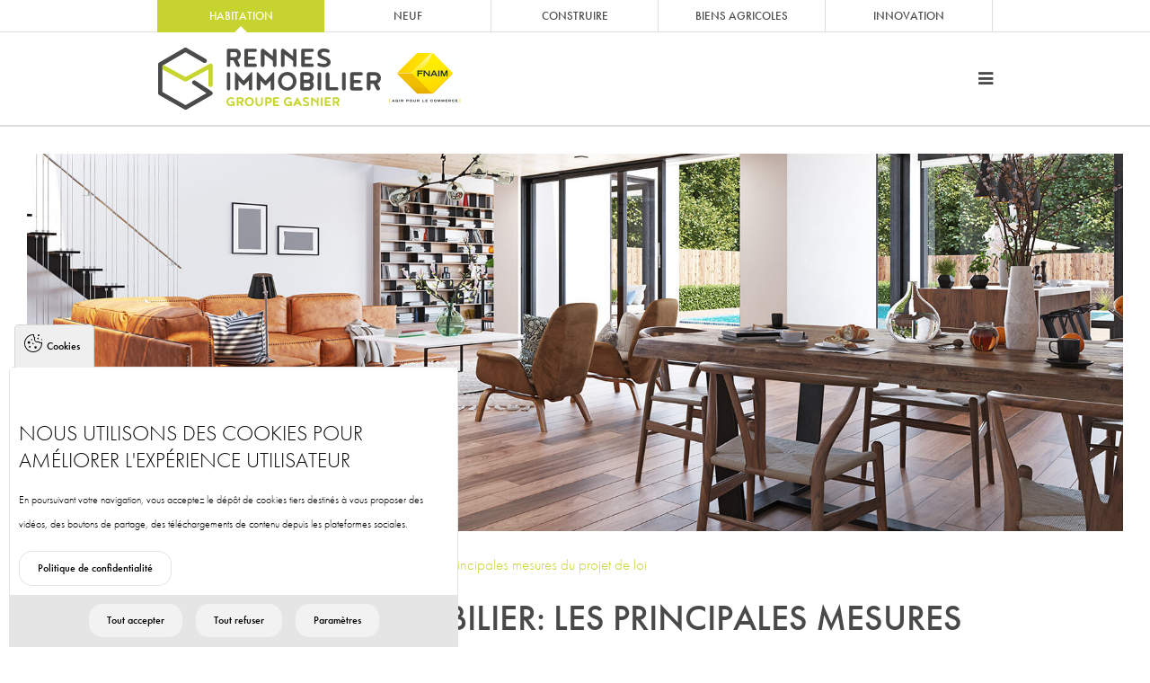

--- FILE ---
content_type: text/html; charset=utf-8
request_url: https://www.rennesimmobilier.com/actualites/loi-elan-et-immobilier-les-principales-mesures-du-projet-de-loi
body_size: 10854
content:
<!DOCTYPE html>
<html lang="fr" dir="ltr"
  xmlns:og="http://ogp.me/ns#">
  <head profile="http://www.w3.org/1999/xhtml/vocab">
    <meta name="drupal-site-compatibility" content="shim" />
<link rel="shortcut icon" href="https://www.rennesimmobilier.com/sites/rennesimmobilier.com/themes/custom/acreat/favicon.ico" type="image/vnd.microsoft.icon" />
<link type="text/plain" rel="author" href="https://www.rennesimmobilier.com/humans.txt" />
<meta name="description" content="Propriétaire ou locataire immobilier, les dispositions de la nouvelle loi Elan pourront avoir un impact sur vos droits et obligations." />
<link rel="image_src" href="https://www.rennesimmobilier.com/sites/rennesimmobilier.com/files/images/news/immobilier_a_rennes_la_loi_elan.jpg" />
<link rel="canonical" href="https://www.rennesimmobilier.com/actualites/loi-elan-et-immobilier-les-principales-mesures-du-projet-de-loi" />
<link rel="shortlink" href="https://www.rennesimmobilier.com/node/89" />
<meta name="geo.position" content="48.10770421522968;-1.6731957016797046" />
<meta property="og:site_name" content="Rennes Immobilier" />
<meta property="og:type" content="website" />
<meta property="og:url" content="https://www.rennesimmobilier.com/actualites/loi-elan-et-immobilier-les-principales-mesures-du-projet-de-loi" />
<meta property="og:title" content="Loi Elan et Immobilier: les principales mesures du projet de loi" />
<meta property="og:description" content="Propriétaire ou locataire immobilier, les dispositions de la nouvelle loi Elan pourront avoir un impact sur vos droits et obligations." />
<meta property="og:updated_time" content="2021-05-27T17:28:15+02:00" />
<meta property="og:image" content="https://www.rennesimmobilier.com/sites/rennesimmobilier.com/files/images/news/immobilier_a_rennes_la_loi_elan.jpg" />
<meta property="og:image:url" content="https://www.rennesimmobilier.com/sites/rennesimmobilier.com/files/images/news/immobilier_a_rennes_la_loi_elan.jpg" />
<meta property="og:latitude" content="48.10770421522968" />
<meta property="og:longitude" content="-1.6731957016797046" />
<meta property="og:street_address" content="88, Rue Saint-Hélier" />
<meta property="og:locality" content="RENNES" />
<meta property="og:postal_code" content="35000" />
<meta property="og:country_name" content="FRANCE" />
<meta property="og:email" content="rennesimmobilier@groupegasnier.com" />
<meta property="og:phone_number" content="+33299053124" />
<meta property="og:locale" content="fr_FR" />
<meta property="article:published_time" content="2018-09-13T10:25:00+02:00" />
<meta property="article:modified_time" content="2021-05-27T17:28:15+02:00" />
    <meta charset="utf-8" />
    <meta name="viewport" content="width=device-width, initial-scale=1" />
    <title>Loi Elan et Immobilier: les principales mesures du projet de loi | Rennes Immobilier</title>

    <style type="text/css" media="all">
@import url("https://www.rennesimmobilier.com/sites/all/modules/acreat_cookies/css/dist/acreat_cookies_style.css?t57fyh");
@import url("https://www.rennesimmobilier.com/modules/node/node.css?t57fyh");
@import url("https://www.rennesimmobilier.com/sites/all/modules/picture/picture_wysiwyg.css?t57fyh");
@import url("https://www.rennesimmobilier.com/sites/all/modules/acreat_rgpd/theme/styles/css/acreat-rgpd.css?t57fyh");
</style>
<style type="text/css" media="all">
@import url("https://www.rennesimmobilier.com/sites/all/modules/ctools/css/ctools.css?t57fyh");
@import url("https://www.rennesimmobilier.com/sites/all/modules/eu_cookie_compliance/css/eu_cookie_compliance.bare.css?t57fyh");
</style>
<style type="text/css" media="all">
@import url("https://www.rennesimmobilier.com/sites/rennesimmobilier.com/themes/custom/acreat/dist/styles/main.css?t57fyh");
</style>
  </head>
  <body class="html not-front not-logged-in no-sidebars page-node page-node- page-node-89 node-type-news rub--actualites"  itemscope="" itemtype="http://schema.org/WebPage">
    <div id="top-anchor"></div>

    <header>
      <div class="region region--header-top d-none d-lg-block">
        <div class="block--menu-group">
  <div class="container">
    <ul class="menu"><li class="first leaf menu-mlid-423 active"><a href="https://www.rennesimmobilier.com/" title="Habitation">Habitation</a></li>
<li class="leaf menu-mlid-424"><a href="http://www.gasnierpromotion.com/" title="Neuf" target="_blank">Neuf</a></li>
<li class="leaf menu-mlid-425"><a href="http://www.gasniermaisonsindividuelles.com/" title="Construire" target="_blank">Construire</a></li>
<li class="leaf menu-mlid-426"><a href="http://www.gasnieragri.com/" title="Biens agricoles" target="_blank">Biens agricoles</a></li>
<li class="last leaf menu-mlid-427"><a href="http://www.gasniermaisonsindividuelles.com/innovation" title="Innovation" target="_blank">Innovation</a></li>
</ul>  </div>
</div>
    </div>
  
      <div class="region region--header">
        <div class="block block--header py-3">
  <div class="container">
    <div class="d-flex flex-direction-row align-items-center justify-content-between">
      <div class="block--header__logo d-flex flex-direction-row align-items-center justify-content-start">
        <a href="/" title="Retour à l'accueil"><img src="/sites/rennesimmobilier.com/themes/custom/acreat/logo.svg" alt="Logo Rennes Immobilier" /></a>
        <img class="fnaim ml-2" src="/sites/rennesimmobilier.com/themes/custom/acreat/images/header/logo-fnaim.png" alt="Logo FNAIM" />      </div>
      <div class="block--header__links justify-content-end d-none d-xl-flex">
        <ul>
          <li><a href="/qui-sommes-nous" class="icon icon--groupe">Qui sommes-nous ?</a></li>
          <li><a href="/actualites" class="icon icon--news ml-4">Actualités</a></li>
          <li><a href="/contacter-rennes-immobilier" title="Contacter Rennes Immobilier" class="ml-4 btn btn-primary btn--sm">Contact</a></li>
          <li><a href="/cologin" title="Mon espace" class="ml-2 btn btn--sm">Mon espace</a></li>
        </ul>
      </div>
      <a href="#sidr" class="sidr-trigger__button d-block d-xl-none"><i class="fa fa-bars"></i></a>
    </div>
  </div>
</div>
<div class="block--menu-main">
  <div class="container">
    <ul class="menu menu--main list--no-style"><li class="first leaf menu-mlid-429 lvl-1 acheter"><a href="/acheter" title="Acheter">Acheter</a></li>
<li class="leaf menu-mlid-430 lvl-1 louer"><a href="/louer" title="Louer">Louer</a></li>
<li class="expanded menu-mlid-431 lvl-1"><a href="/vendre/proposer-mon-bien-la-vente" title="Vendre">Vendre</a><ul class="menu menu--main list--no-style"><li class="first leaf menu-mlid-435"><a href="/vendre/proposer-mon-bien-la-vente" title="Proposer mon bien à la vente">Proposer mon bien à la vente</a></li>
<li class="last leaf menu-mlid-436"><a href="/vendre/estimation-gratuite" title="Estimation gratuite">Estimation gratuite</a></li>
</ul></li>
<li class="leaf menu-mlid-434 lvl-1"><a href="/contacter-rennes-immobilier" title="Faire gérer">Faire gérer</a></li>
<li class="leaf menu-mlid-432 lvl-1 commerce-entreprise"><a href="/commerce-entreprise" title="Commerce &amp; Entreprise">Commerce &amp; Entreprise</a></li>
<li class="leaf menu-mlid-433 lvl-1"><a href="https://www.gasnierpromotion.com/" title="Immobilier neuf" target="_blank">Neuf</a></li>
<li class="last collapsed menu-mlid-428 lvl-1"><a href="/nos-services" title="Nos services +">Nos services +</a></li>
</ul>  </div>
</div>
    </div>
  </header>

  <div class="region region--pre-content">
      <div class="px-md-30 pt-md-30"><div class="block block--banner" style="background-image: url('https://www.rennesimmobilier.com/sites/rennesimmobilier.com/files/default_images/banner-bg.jpg');"></div></div><div class="block block--breadcrumb py-4">
  <div class="container">
    <ol class="breadcrumb"><li class="first"><a href="/">Accueil</a></li><li><a href="/actualites">Actualités</a></li><li class="last"><a href="/actualites/loi-elan-et-immobilier-les-principales-mesures-du-projet-de-loi" class="active">Loi Elan et Immobilier: les principales mesures du projet de loi</a></li></ol>  </div>
</div>
  </div>

  <div class="container">
    <div class="row">
      <div class="col-12 col-xl-7">
        <div class="block block--page-title pb-5">
          <h1 class="my-0">Loi Elan et Immobilier: les principales mesures du projet de loi</h1>
        </div>
      </div>
    </div>

    <div class="row">
      <div class="col-12 col-xl-7">
        <div class="region region--content pb-5">
            
<div id="node-89" class="node node--news node--full node--news--full">
      <div class="node--news__photo mb-5">
      <img title="Loi Elan et Immobilier: les principales mesures du projet de loi" src="https://www.rennesimmobilier.com/sites/rennesimmobilier.com/files/images/news/immobilier_a_rennes_la_loi_elan.jpg" alt="Loi Elan et Immobilier: les principales mesures du projet de loi" />    </div>
  
    <div class="field field--text-with-summary field--body">
     <p><em>Le Projet de loi Évolution du Logement, de l’Aménagement et du Numérique ou ELAN présenté au conseil des ministres le 4 avril, vient d’être adopté par les Sénateurs, après que l’Assemblée Nationale en ait fait de même le 12 juin de cette année. </em></p>
<p><em>Ce dispositif légal qui succède à la loi Alur devrait être mis en œuvre dès l’automne après étude par une commission mixte paritaire. </em></p>
<p><em>Le projet de loi Elan, avec ses 70 articles initiaux, comporte de nouvelles dispositions qui vont impacter votre achat <a href="http://www.rennesimmobilier.com/immobilier-rennes"><strong>immobilier à Rennes et ses alentours</strong></a> et partout sur le territoire.</em></p>
<h2><strong>1. Encadrement des loyers : un dispositif optionnel</strong></h2>
<p>Pour répondre à la problématique du manque de logement accessible dans certaines zones d’habitation, le projet de loi Elan maintient le principe de l’encadrement des loyers, le rendant optionnel, c’est-à-dire à la discrétion des communes. Il pourra toutefois être mis en œuvre sur décision préfectorale à la demande de certaines collectivités.</p>
<p>En outre, le texte de loi prévoit des sanctions à l’encontre des propriétaires de biens immobiliers qui ne respecteraient pas cet encadrement, sanction sous forme d’amendes pouvant aller jusqu’à 15 000 €</p>
<h2><strong>2. Création du bail mobilité : une disposition dont va bénéficier l’immobilier</strong></h2>
<p>L’une des mesures phare du projet de loi est la création d’un nouveau type de bail, <a href="https://www.anil.org/bail-mobilite/">le bail mobilité</a>. De courte durée, à savoir de 1 à 10 mois, ces baux concernent les logements meublés et s’adressent à différents types de locataires : étudiants, travailleurs en mobilité ou saisonniers.</p>
<p>Le bail mobilité est plus souple : durée fixée au préalable et préavis de résiliation d’un mois sans justificatif, pas de dépôt de garantie, et forfait pour les charges.</p>
<h2><strong>3. Dématérialisation du bail ou bail numérique</strong></h2>
<p>Parmi les dispositions prévues par la loi Elan, le développement et la généralisation d’un bail numérique vont permettre de faciliter la réalisation et la signature des contrats. Ces derniers seront ainsi dématérialisés et désormais signés électroniquement.</p>
<p>En outre, il est également prévu que les mentions manuscrites obligatoires pour l’acte de cautionnement soient elles aussi dématérialisées, afin de faciliter les démarches, mais également de limiter les conflits potentiels. </p>
<h2><strong>4. Locations touristiques : un contrôle accru</strong></h2>
<p>Afin de lutter contre le développement des locations de courtes durées que l’on peut trouver via les sites internet de locations entre particuliers, le projet de loi Elan met à disposition des communes des outils de contrôles. Sont ciblés principalement les particuliers proposant plus de 120 nuitées par ans.</p>
<p>Dans ce cadre, les autorités pourront exiger des loueurs le décompte des locations effectuées. En cas de manquement, des sanctions seront prévues à leur encontre.</p>
<p>Locataire ou propriétaire, vous souhaitez davantage d’informations sur la Loi Elan et son impact sur votre situation ? Notre équipe est à votre disposition et vous accueille pour vous informer de vos nouveaux droits et de vos obligations.</p>
<p><strong>Pour en savoir plus:</strong><br /><a href="http://www.rennesimmobilier.com/actualites/airbnb-les-deputes-inflexibles-face-aux-locations-illegales">Airbnb: les députés inflexibles face aux locations illégales</a><br /><a href="http://www.rennesimmobilier.com/actualites/l-ancien-est-a-l-honneur-a-rennes">L'immobilier ancien est à l'honneur à Rennes</a><br /><a href="http://www.rennesimmobilier.com/actualites/louez-votre-bien-immobilier-en-pieces-detachees">Louer un bien immobilier en pièces détachées</a></p>
   </div>

  <p class="mt-5"><a href="/actualites" title="Actualités" class="back">Retour aux actualités</a></p>
</div>
        </div>
      </div>
      <div class="col-12 col-xl-5">
        <div class="region region--sidebar pb-5 pb-xl-8">
            
<div class="view--news view--news--others">
  <div class="mb-4 mt-0 h2 font-weight-light">Autres actualités</div>
    <div class="views-row views-row-1 views-row-odd views-row-first">
    
<div class="node node--news node--mini-teaser node--news--mini-teaser mb-3">
  <div class="d-flex flex-wrap flex-direction-row align-items-stretch justify-content-start">
    <a href="/actualites/quels-sont-les-documents-fournir-lacquereur-lors-dune-vente-immobiliere" class="d-none d-lg-block node--news__photo order-md-2" style="background-image: url(/sites/rennesimmobilier.com/themes/custom/acreat/images/nophoto/no-photo.jpg);">
      <img title="Quels sont les documents à fournir à l&#039;acquéreur lors d&#039;une vente immobilière ?" class="d-lg-none" src="/sites/rennesimmobilier.com/themes/custom/acreat/images/nophoto/no-photo.jpg" alt="Quels sont les documents à fournir à l&#039;acquéreur lors d&#039;une vente immobilière ?" />    </a>
    <div class="node--news__content p-3 px-lg-3 py-lg-6 px-xl-3 py-xl-3 d-flex flex-direction-row flex-wrap align-items-center justify-content-start order-md-1">
        <p class="mb-0 text-primary font-weight-normal">24 Août 2020</p>
        <h2 class="node--news__title h4 w-100 mt-0 mb-2"><a href="/actualites/quels-sont-les-documents-fournir-lacquereur-lors-dune-vente-immobiliere" title="Quels sont les documents à fournir à l&#039;acquéreur lors d&#039;une vente immobilière ?">Quels sont les documents à fournir à l&#039;acquéreur lors d&#039;une vente immobilière ?</a></h2>
    </div>
  </div>
</div>
  </div>
  <div class="views-row views-row-2 views-row-even">
    
<div class="node node--news node--mini-teaser node--news--mini-teaser mb-3">
  <div class="d-flex flex-wrap flex-direction-row align-items-stretch justify-content-start">
    <a href="/actualites/la-suppression-de-la-taxe-dhabitation-joue-larlesienne" class="d-none d-lg-block node--news__photo order-md-2" style="background-image: url(/sites/rennesimmobilier.com/themes/custom/acreat/images/nophoto/no-photo.jpg);">
      <img title="La suppression de la taxe d&#039;habitation joue l&#039;Arlésienne" class="d-lg-none" src="/sites/rennesimmobilier.com/themes/custom/acreat/images/nophoto/no-photo.jpg" alt="La suppression de la taxe d&#039;habitation joue l&#039;Arlésienne" />    </a>
    <div class="node--news__content p-3 px-lg-3 py-lg-6 px-xl-3 py-xl-3 d-flex flex-direction-row flex-wrap align-items-center justify-content-start order-md-1">
        <p class="mb-0 text-primary font-weight-normal">24 Août 2020</p>
        <h2 class="node--news__title h4 w-100 mt-0 mb-2"><a href="/actualites/la-suppression-de-la-taxe-dhabitation-joue-larlesienne" title="La suppression de la taxe d&#039;habitation joue l&#039;Arlésienne">La suppression de la taxe d&#039;habitation joue l&#039;Arlésienne</a></h2>
    </div>
  </div>
</div>
  </div>
  <div class="views-row views-row-3 views-row-odd">
    
<div class="node node--news node--mini-teaser node--news--mini-teaser mb-3">
  <div class="d-flex flex-wrap flex-direction-row align-items-stretch justify-content-start">
    <a href="/actualites/quels-sont-les-frais-prevoir-lorsque-lon-vend-un-bien-immobilier" class="d-none d-lg-block node--news__photo order-md-2" style="background-image: url(/sites/rennesimmobilier.com/themes/custom/acreat/images/nophoto/no-photo.jpg);">
      <img title="Quels sont les frais à prévoir lorsque l&#039;on vend un bien immobilier ?" class="d-lg-none" src="/sites/rennesimmobilier.com/themes/custom/acreat/images/nophoto/no-photo.jpg" alt="Quels sont les frais à prévoir lorsque l&#039;on vend un bien immobilier ?" />    </a>
    <div class="node--news__content p-3 px-lg-3 py-lg-6 px-xl-3 py-xl-3 d-flex flex-direction-row flex-wrap align-items-center justify-content-start order-md-1">
        <p class="mb-0 text-primary font-weight-normal">24 Août 2020</p>
        <h2 class="node--news__title h4 w-100 mt-0 mb-2"><a href="/actualites/quels-sont-les-frais-prevoir-lorsque-lon-vend-un-bien-immobilier" title="Quels sont les frais à prévoir lorsque l&#039;on vend un bien immobilier ?">Quels sont les frais à prévoir lorsque l&#039;on vend un bien immobilier ?</a></h2>
    </div>
  </div>
</div>
  </div>
  <div class="views-row views-row-4 views-row-even views-row-last">
    
<div class="node node--news node--mini-teaser node--news--mini-teaser mb-3">
  <div class="d-flex flex-wrap flex-direction-row align-items-stretch justify-content-start">
    <a href="/actualites/la-luminosite-dun-bien-un-des-criteres-prioritaires-des-acquereurs" class="d-none d-lg-block node--news__photo order-md-2" style="background-image: url(https://www.rennesimmobilier.com/sites/rennesimmobilier.com/files/styles/teaser/public/images/news/optimized-logement-lumineux.jpg?itok=ZW2fB3Ty);">
      <img title="La luminosité d&#039;un bien : un des critères prioritaires des acquéreurs" class="d-lg-none" src="https://www.rennesimmobilier.com/sites/rennesimmobilier.com/files/styles/teaser/public/images/news/optimized-logement-lumineux.jpg?itok=ZW2fB3Ty" alt="La luminosité d&#039;un bien : un des critères prioritaires des acquéreurs" />    </a>
    <div class="node--news__content p-3 px-lg-3 py-lg-6 px-xl-3 py-xl-3 d-flex flex-direction-row flex-wrap align-items-center justify-content-start order-md-1">
        <p class="mb-0 text-primary font-weight-normal">11 Août 2020</p>
        <h2 class="node--news__title h4 w-100 mt-0 mb-2"><a href="/actualites/la-luminosite-dun-bien-un-des-criteres-prioritaires-des-acquereurs" title="La luminosité d&#039;un bien : un des critères prioritaires des acquéreurs">La luminosité d&#039;un bien : un des critères prioritaires des acquéreurs</a></h2>
    </div>
  </div>
</div>
  </div>
</div>
        </div>
      </div>
    </div>
  </div>

  <div class="region region--post-content">
      <div class="block--banner-contact py-7 px-4">
  <div class="block--banner-contact__inner">
    <h2 class="mt-0 text-center text-white">Besoin d'un renseignement ?</h2>
    <h4 class="mt-0 text-center text-primary text-uppercase">Rennes Immobilier</h4>

    <div class="d-flex flex-row flex-wrap align-items-center justify-content-center text-center text-white block--banner-contact__addresses mb-sm-4">
      <div class="py-2 py-md-0 px-4">
        <p class="mb-0"><strong>Agence principale</strong></p>
        <p class="mb-0">88, Rue Saint-Hélier - 35000 RENNES</p>
      </div>
      <div class="py-2 py-md-0 px-4">
        <p class="mb-0"><strong>Agence périphérique</strong></p>
        <p class="mb-0">11, Rue de Fougères - 35340 LIFFRÉ</p>
      </div>
    </div>

    <div class="d-flex flex-row flex-wrap align-items-center justify-content-center text-center text-white block--banner-contact__links">
      <div class="py-2 py-md-0 px-4">
        <a href="tel:0299053124" class="text-white">02 99 05 31 24</a>
      </div>

      <div class="py-2 py-md-0 px-4">
        <a href="/contacter-rennes-immobilier" class="btn btn-primary">Contactez-nous</a>
      </div>
    </div>
  </div>
</div>  </div>

<footer>
      <div class="region region--footer region--footer-first py-30">
      <div class="container">
        <div class="row">
            <div class="col-12 col-lg-6 mb-4 mb-lg-0 text-center text-lg-left">
<div class="block--footer-newsletter d-flex flex-column flex-sm-row flex-wrap align-items-center justify-content-center justify-content-lg-start">
    <p class="font-weight-normal mb-3 mb-sm-0 mr-0 mr-sm-3 text-center text-sm-right text-lg-left">Recevez par mail<br />les dernières actualités</p>
    <p class="mb-0">
      <a href="/newsletter" title="Inscription à notre newsletter" class="btn btn-primary">S'inscrire</a>
    </p>
  </div>
</div>
<div class="col-12 col-md-6 col-lg-3 mb-4 mb-md-0">
  <div class="block--social-medias d-flex flex-row flex-wrap align-items-center justify-content-center justify-content-md-end justify-content-lg-start">
    <p class="font-weight-normal mb-0 mr-2">Suivez-nous</p>
    <p class="mb-0">
      <a href="https://www.facebook.com/Rennes-Immobilier-1884425905219939/" title="Facebook" target="_blank"><i class="fa fa-facebook"></i></a>
    </p>
    <p class="mb-0 ml-2">
      <a href="https://www.instagram.com/rennesimmobilier/" title="Instagram" target="_blank"><i class="fa fa-instagram"></i></a>
    </p>
    <p class="mb-0 ml-2">
      <a href="https://www.linkedin.com/company/rennes-immobilier/" title="Linkedin" target="_blank"><i class="fa fa-linkedin"></i></a>
    </p>
  </div>
</div>
<div class="col-12 col-md-6 col-lg-3 text-center text-md-left text-lg-right">
  <div class="block--footer-partners">
    <a href="https://www.meilleursagents.com/agence-immobiliere/agence-rennes-immobilier-59812/" title="Meilleurs Agents" target="_blank">
      <img src="/sites/rennesimmobilier.com/themes/custom/acreat/images/footer/logo-meilleurs-agents.png" height="50" alt="" title="Meilleurs Agents" />    </a>
  </div>
</div>
        </div>
      </div>
    </div>
  
      <div class="region region--footer region--footer-second pb-4 pb-md-3">
      <div class="container">
        <div class="row">
            <div class="col-12 col-lg-6 mb-2 mb-lg-0">
  <div class="block--menu-footer text-center text-lg-left">
    <ul class="menu"><li class="first leaf menu-mlid-415"><a href="/" title="Retour à l&#039;accueil">Accueil</a></li>
<li class="leaf menu-mlid-416"><a href="http://www.rennesimmobilier.com/sites/rennesimmobilier.com/files/honoraires.pdf" title="Honoraires">Honoraires</a></li>
<li class="leaf menu-mlid-406"><a href="/mentions-legales" title="Mentions légales">Mentions légales</a></li>
<li class="last leaf menu-mlid-417"><a href="/sitemap.xml" title="Plan du site">Plan du site</a></li>
</ul>  </div>
</div>
<div class="col-12 col-lg-6 text-center text-lg-right">
  <div class="block--copyright">
    <p class="mb-0">
      &copy;2025 Rennes Immobilier.<span class="d-block d-sm-inline ml-sm-1"></span>Designed by <a href="https://www.coherence-communication.fr/" target="_blank" rel="noopener">
        <svg version="1.1" id="mark" xmlns="http://www.w3.org/2000/svg" xmlns:xlink="http://www.w3.org/1999/xlink" x="0px" y="0px"
        	 viewBox="0 0 1000 1000" style="enable-background:new 0 0 1000 1000;height:32px;" class="svg-logo-acreat-horizontal d-inline" xml:space="preserve">
        <g id="svg-logo-acreat-horizontal">
        	<path fill="#292F51" d="M500,957.33L500,957.33C247.42,957.33,42.67,752.58,42.67,500v0C42.67,247.42,247.42,42.67,500,42.67h0
        		c252.58,0,457.33,204.75,457.33,457.33v0C957.33,752.58,752.58,957.33,500,957.33z"></path>
        	<g>
        		<path fill="#FFFFFF" d="M403.5,536.53c25.49,70.04,86.68,91.95,142.53,71.62c52.31-19.04,69.63-62.5,67.44-98.85l132.04-6.89
        			c8.57,84.23-36.37,186.94-154.3,229.86C460,780.04,319.31,721.8,269.62,585.26c-50.02-137.43,17.65-271.5,147.1-318.62
        			c121.47-44.21,219.5,4.45,267.73,76.26L577.1,423.14c-22.02-30.15-60.23-52.39-112.54-33.34
        			C408.7,410.13,377.68,465.6,403.5,536.53z"></path>
        	</g>
        </g>
        </svg>
    </a></p>
</div>
</div>
        </div>
      </div>
    </div>
  
      <div class="region region--footer region--footer-third d-none d-md-block">
        <div class="container mb-4">
  <div class="block--menu-seo text-center">
    <ul class="menu"><li class="first leaf menu-mlid-419"><a href="/acheter/appartement/rennes-centre" title="Acheter un appartement à Rennes">Acheter un appartement à Rennes</a></li>
<li class="leaf menu-mlid-420"><a href="/acheter/maison/rennes-centre">Acheter une maison à Rennes</a></li>
<li class="last leaf menu-mlid-421"><a href="/acheter/tous/rennes-centre">Immobilier à Rennes</a></li>
</ul>  </div>
</div>
<div class="block--menu-group">
  <div class="container">
    <ul class="menu"><li class="first leaf menu-mlid-423 active"><a href="https://www.rennesimmobilier.com/" title="Habitation">Habitation</a></li>
<li class="leaf menu-mlid-424"><a href="http://www.gasnierpromotion.com/" title="Neuf" target="_blank">Neuf</a></li>
<li class="leaf menu-mlid-425"><a href="http://www.gasniermaisonsindividuelles.com/" title="Construire" target="_blank">Construire</a></li>
<li class="leaf menu-mlid-426"><a href="http://www.gasnieragri.com/" title="Biens agricoles" target="_blank">Biens agricoles</a></li>
<li class="last leaf menu-mlid-427"><a href="http://www.gasniermaisonsindividuelles.com/innovation" title="Innovation" target="_blank">Innovation</a></li>
</ul>  </div>
</div>
    </div>
  </footer>


    <div class="sidr sidr-menus" id="sidr">
      <div class="sidr__top">
        <div class="sidr__header">
          <a href="/" title="Rennes Immobilier" class="sidr__header__logo">
            <img class="d-block d-lg-none logo-full" src="/sites/rennesimmobilier.com/themes/custom/acreat/logo.svg" alt="Logo Rennes Immobilier" />            <img class="d-none d-lg-block logo" src="/sites/rennesimmobilier.com/themes/custom/acreat/images/icons/icon-mab-gasnier.svg" alt="Logo Rennes Immobilier" />          </a>
          
          <a href="#" class="sidr__header__close"><i class="fa fa-times"></i></a>
        </div>
        <div class="sidr__content">
          <div class="sidr__content__menu-main"></div>
          <div class="sidr__content__menu-secondary"></div>
          <div class="sidr__content__menu-group mx-3">
            <div class="sidr__content__menu-group__title">Le Groupe Gasnier</div>
            <select class="select2">
              <option selected value="https://www.rennesimmobilier.com/">Habitation</option>
              <option value="http://www.gasnierpromotion.com/">Neuf</option>
              <option value="http://www.gasniermaisonsindividuelles.com/">Construire</option>
              <option value="http://www.gasnieragri.com/">Biens agricoles</option>
              <option value="http://www.gasniermaisonsindividuelles.com/innovation">Innovation</option>
            </select>
          </div>
        </div>
      </div>
    </div>

    <script type="text/javascript" src="https://www.rennesimmobilier.com/sites/all/modules/jquery_update/replace/jquery/1.10/jquery.min.js?v=1.10.2"></script>
<script type="text/javascript" src="https://www.rennesimmobilier.com/misc/jquery-extend-3.4.0.js?v=1.10.2"></script>
<script type="text/javascript" src="https://www.rennesimmobilier.com/misc/jquery-html-prefilter-3.5.0-backport.js?v=1.10.2"></script>
<script type="text/javascript" src="https://www.rennesimmobilier.com/misc/jquery.once.js?v=1.2"></script>
<script type="text/javascript" src="https://www.rennesimmobilier.com/misc/drupal.js?t57fyh"></script>
<script type="text/javascript" src="https://www.rennesimmobilier.com/sites/all/modules/acreat_shim/js/dist/drupal.js?v=7.103"></script>
<script type="text/javascript" src="https://www.rennesimmobilier.com/sites/all/modules/acreat_shim/js/dist/drupal.init.js?v=7.103"></script>
<script type="text/javascript" src="https://www.rennesimmobilier.com/sites/all/modules/acreat_shim/js/dist/drupalSettingsLoader.js?v=7.103"></script>
<script type="text/javascript">
<!--//--><![CDATA[//><!--
document.createElement( "picture" );
//--><!]]>
</script>
<script type="text/javascript" src="https://www.rennesimmobilier.com/sites/all/modules/acreat_cookies/js/dist/acreat_cookies.l10n.js?t57fyh"></script>
<script type="text/javascript" src="https://www.rennesimmobilier.com/sites/all/modules/acreat_cookies/js/dist/acreat_cookies.js?t57fyh"></script>
<script type="text/javascript" src="https://www.rennesimmobilier.com/sites/all/modules/acreat_cookies/js/dist/acreat_cookies_style.js?t57fyh"></script>
<script type="text/javascript" src="https://www.rennesimmobilier.com/sites/all/modules/acreat_cookies/js/dist/jquery.cookie-fix.js?t57fyh"></script>
<script type="text/javascript" src="https://www.rennesimmobilier.com/sites/rennesimmobilier.com/files/languages/fr_e0FmrviC0RoHe3NPzl-rzF_B7bGiJLOlHhdOYFFtpmg.js?t57fyh"></script>
<script type="text/javascript">
<!--//--><![CDATA[//><!--
window.eu_cookie_compliance_cookie_name = "rennesimmobilier.com";
//--><!]]>
</script>
<script type="text/javascript" defer="defer" src="https://www.rennesimmobilier.com/sites/all/modules/eu_cookie_compliance/js/eu_cookie_compliance.js?t57fyh"></script>
<script type="text/javascript" src="https://www.rennesimmobilier.com/sites/all/modules/google_analytics/googleanalytics.js?t57fyh"></script>
<script type="text/javascript" src="https://www.googletagmanager.com/gtag/js?id=G-M5KVM5H5Z8"></script>
<script type="text/javascript">
<!--//--><![CDATA[//><!--
window.dataLayer = window.dataLayer || [];function gtag(){dataLayer.push(arguments)};gtag("js", new Date());gtag("set", "developer_id.dMDhkMT", true);gtag("config", "G-M5KVM5H5Z8", {"groups":"default","anonymize_ip":true});
//--><!]]>
</script>
<script type="text/javascript" src="https://www.rennesimmobilier.com/sites/rennesimmobilier.com/themes/custom/acreat/dist/scripts/main.js?t57fyh"></script>
<script type="text/javascript">
<!--//--><![CDATA[//><!--
jQuery.extend(Drupal.settings, {"basePath":"\/","pathPrefix":"","setHasJsCookie":0,"ajaxPageState":{"theme":"acreat","theme_token":"d26xOIneUmthwp7u_gg7U0XWK99ZYsYLEXvq2VlpDpc","js":{"sites\/all\/modules\/picture\/picturefill2\/picturefill.min.js":1,"sites\/all\/modules\/picture\/picture.min.js":1,"sites\/all\/modules\/jquery_update\/replace\/jquery\/1.10\/jquery.min.js":1,"misc\/jquery-extend-3.4.0.js":1,"misc\/jquery-html-prefilter-3.5.0-backport.js":1,"misc\/jquery.once.js":1,"misc\/drupal.js":1,"sites\/all\/modules\/acreat_shim\/js\/dist\/drupal.js":1,"sites\/all\/modules\/acreat_shim\/js\/dist\/drupal.init.js":1,"sites\/all\/modules\/acreat_shim\/js\/dist\/drupalSettingsLoader.js":1,"0":1,"sites\/all\/modules\/acreat_cookies\/js\/dist\/acreat_cookies.l10n.js":1,"sites\/all\/modules\/acreat_cookies\/js\/dist\/acreat_cookies.js":1,"sites\/all\/modules\/acreat_cookies\/js\/dist\/acreat_cookies_style.js":1,"sites\/all\/modules\/eu_cookie_compliance\/js\/jquery.cookie-1.4.1.min.js":1,"public:\/\/languages\/fr_e0FmrviC0RoHe3NPzl-rzF_B7bGiJLOlHhdOYFFtpmg.js":1,"1":1,"sites\/all\/modules\/eu_cookie_compliance\/js\/eu_cookie_compliance.js":1,"sites\/all\/modules\/google_analytics\/googleanalytics.js":1,"https:\/\/www.googletagmanager.com\/gtag\/js?id=G-M5KVM5H5Z8":1,"2":1,"sites\/rennesimmobilier.com\/themes\/custom\/acreat\/dist\/scripts\/main.js":1},"css":{"sites\/all\/modules\/acreat_cookies\/css\/dist\/acreat_cookies_style.css":1,"modules\/node\/node.css":1,"sites\/all\/modules\/picture\/picture_wysiwyg.css":1,"sites\/all\/modules\/acreat_rgpd\/theme\/styles\/css\/acreat-rgpd.css":1,"sites\/all\/modules\/ctools\/css\/ctools.css":1,"sites\/all\/modules\/eu_cookie_compliance\/css\/eu_cookie_compliance.bare.css":1,"sites\/rennesimmobilier.com\/themes\/custom\/acreat\/dist\/styles\/main.css":1}},"eu_cookie_compliance":{"cookie_policy_version":"1.0.0","popup_enabled":1,"popup_agreed_enabled":0,"popup_hide_agreed":0,"popup_clicking_confirmation":false,"popup_scrolling_confirmation":false,"popup_html_info":"\u003Cbutton type=\u0022button\u0022 class=\u0022eu-cookie-withdraw-tab\u0022\u003ECookies\u003C\/button\u003E\n\u003Cdiv class=\u0022eu-cookie-compliance-banner eu-cookie-compliance-banner-info eu-cookie-compliance-banner--categories\u0022\u003E\n  \u003Cdiv class=\u0022popup-content info\u0022\u003E\n    \u003Cdiv id=\u0022popup-text\u0022\u003E\n       \u003Cdiv class=\u0022h3\u0022\u003ENous utilisons des cookies pour am\u00e9liorer l\u0026#39;exp\u00e9rience utilisateur\u003C\/div\u003E\n\u003Cp\u003EEn poursuivant votre navigation, vous acceptez le d\u00e9p\u00f4t de cookies tiers destin\u00e9s \u00e0 vous proposer des vid\u00e9os, des boutons de partage, des t\u00e9l\u00e9chargements de contenu depuis les plateformes sociales.\u003C\/p\u003E\n               \u003Cbutton type=\u0022button\u0022 class=\u0022find-more-button eu-cookie-compliance-more-button\u0022\u003EPolitique de confidentialit\u00e9\u003C\/button\u003E\n          \u003C\/div\u003E\n          \u003Cdiv id=\u0022eu-cookie-compliance-categories\u0022 class=\u0022eu-cookie-compliance-categories\u0022\u003E\n                  \u003Cdiv class=\u0022eu-cookie-compliance-category\u0022\u003E\n            \u003Cdiv\u003E\n              \u003Cinput type=\u0022checkbox\u0022 name=\u0022cookie-categories\u0022 id=\u0022cookie-category-necessary\u0022\n                     value=\u0022necessary\u0022\n                     checked                     disabled \u003E\n              \u003Clabel for=\u0022cookie-category-necessary\u0022\u003EN\u00e9c\u00e9ssaires\u003C\/label\u003E\n            \u003C\/div\u003E\n                      \u003Cdiv class=\u0022eu-cookie-compliance-category-description\u0022\u003ELes cookies n\u00e9cessaires aident \u00e0 rendre un site Web utilisable en activant des fonctions de base telles que la navigation sur les pages et l\u0027acc\u00e8s aux zones s\u00e9curis\u00e9es du site Web. Le site Web ne peut pas fonctionner correctement sans ces cookies\u003C\/div\u003E\n                  \u003C\/div\u003E\n                  \u003Cdiv class=\u0022eu-cookie-compliance-category\u0022\u003E\n            \u003Cdiv\u003E\n              \u003Cinput type=\u0022checkbox\u0022 name=\u0022cookie-categories\u0022 id=\u0022cookie-category-statistics\u0022\n                     value=\u0022statistics\u0022\n                                           \u003E\n              \u003Clabel for=\u0022cookie-category-statistics\u0022\u003EStatistiques\u003C\/label\u003E\n            \u003C\/div\u003E\n                      \u003Cdiv class=\u0022eu-cookie-compliance-category-description\u0022\u003ELes cookies statistiques aident les propri\u00e9taires de sites Web \u00e0 comprendre comment les visiteurs interagissent avec les sites Web en collectant et en signalant des informations de mani\u00e8re anonyme.\u003C\/div\u003E\n                  \u003C\/div\u003E\n                  \u003Cdiv class=\u0022eu-cookie-compliance-category\u0022\u003E\n            \u003Cdiv\u003E\n              \u003Cinput type=\u0022checkbox\u0022 name=\u0022cookie-categories\u0022 id=\u0022cookie-category-marketing\u0022\n                     value=\u0022marketing\u0022\n                                           \u003E\n              \u003Clabel for=\u0022cookie-category-marketing\u0022\u003EMarketing\u003C\/label\u003E\n            \u003C\/div\u003E\n                      \u003Cdiv class=\u0022eu-cookie-compliance-category-description\u0022\u003ELes cookies marketing sont utilis\u00e9s pour suivre les visiteurs des sites Web. L\u0027intention est d\u0027afficher des publicit\u00e9s pertinentes et attrayantes pour l\u0027utilisateur individuel et donc plus pr\u00e9cieuses pour les \u00e9diteurs et les annonceurs tiers.\u003C\/div\u003E\n                  \u003C\/div\u003E\n                  \u003Cdiv class=\u0022eu-cookie-compliance-category\u0022\u003E\n            \u003Cdiv\u003E\n              \u003Cinput type=\u0022checkbox\u0022 name=\u0022cookie-categories\u0022 id=\u0022cookie-category-socials\u0022\n                     value=\u0022socials\u0022\n                                           \u003E\n              \u003Clabel for=\u0022cookie-category-socials\u0022\u003EPartage des r\u00e9seaux sociaux\u003C\/label\u003E\n            \u003C\/div\u003E\n                      \u003Cdiv class=\u0022eu-cookie-compliance-category-description\u0022\u003ECes cookies vous permettent de partager une partie du contenu publi\u00e9 sur les Sites sur les r\u00e9seaux sociaux (LinkedIn, Twitter, Facebook). Lorsque vous cliquez sur un bouton de partage, un cookie tiers est install\u00e9 et si vous \u00eates connect\u00e9 au r\u00e9seau social pendant que vous naviguez sur le site, vous pouvez lier le contenu que vous consultez \u00e0 votre page de r\u00e9seau social.\u003C\/div\u003E\n                  \u003C\/div\u003E\n                          \u003Cdiv class=\u0022eu-cookie-compliance-categories-buttons\u0022\u003E\n            \u003Cbutton type=\u0022button\u0022\n                    class=\u0022eu-cookie-compliance-save-preferences-button\u0022\u003ESauvegarder mes pr\u00e9f\u00e9rences\u003C\/button\u003E\n          \u003C\/div\u003E\n              \u003C\/div\u003E\n    \n    \u003Cdiv id=\u0022popup-buttons\u0022 class=\u0022eu-cookie-compliance-has-categories\u0022\u003E\n      \u003Cbutton type=\u0022button\u0022 class=\u0022agree-button eu-cookie-compliance-default-button\u0022\u003ETout accepter\u003C\/button\u003E\n              \u003Cbutton type=\u0022button\u0022 class=\u0022eu-cookie-withdraw-button eu-cookie-compliance-hidden\u0022 \u003ER\u00e9voquer mon consentement\u003C\/button\u003E\n          \u003C\/div\u003E\n  \u003C\/div\u003E\n\u003C\/div\u003E","use_mobile_message":false,"mobile_popup_html_info":"  \u003Cbutton type=\u0022button\u0022 class=\u0022eu-cookie-withdraw-tab\u0022\u003ECookies\u003C\/button\u003E\n\u003Cdiv class=\u0022eu-cookie-compliance-banner eu-cookie-compliance-banner-info eu-cookie-compliance-banner--categories\u0022\u003E\n  \u003Cdiv class=\u0022popup-content info\u0022\u003E\n    \u003Cdiv id=\u0022popup-text\u0022\u003E\n       \u003Cdiv class=\u0022h3\u0022\u003EWe use cookies on this site to enhance your user experience\u003C\/div\u003E\n\u003Cp\u003EBy tapping the Accept button, you agree to us doing so.\u003C\/p\u003E\n               \u003Cbutton type=\u0022button\u0022 class=\u0022find-more-button eu-cookie-compliance-more-button\u0022\u003EPolitique de confidentialit\u00e9\u003C\/button\u003E\n          \u003C\/div\u003E\n          \u003Cdiv id=\u0022eu-cookie-compliance-categories\u0022 class=\u0022eu-cookie-compliance-categories\u0022\u003E\n                  \u003Cdiv class=\u0022eu-cookie-compliance-category\u0022\u003E\n            \u003Cdiv\u003E\n              \u003Cinput type=\u0022checkbox\u0022 name=\u0022cookie-categories\u0022 id=\u0022cookie-category-necessary\u0022\n                     value=\u0022necessary\u0022\n                     checked                     disabled \u003E\n              \u003Clabel for=\u0022cookie-category-necessary\u0022\u003EN\u00e9c\u00e9ssaires\u003C\/label\u003E\n            \u003C\/div\u003E\n                      \u003Cdiv class=\u0022eu-cookie-compliance-category-description\u0022\u003ELes cookies n\u00e9cessaires aident \u00e0 rendre un site Web utilisable en activant des fonctions de base telles que la navigation sur les pages et l\u0027acc\u00e8s aux zones s\u00e9curis\u00e9es du site Web. Le site Web ne peut pas fonctionner correctement sans ces cookies\u003C\/div\u003E\n                  \u003C\/div\u003E\n                  \u003Cdiv class=\u0022eu-cookie-compliance-category\u0022\u003E\n            \u003Cdiv\u003E\n              \u003Cinput type=\u0022checkbox\u0022 name=\u0022cookie-categories\u0022 id=\u0022cookie-category-statistics\u0022\n                     value=\u0022statistics\u0022\n                                           \u003E\n              \u003Clabel for=\u0022cookie-category-statistics\u0022\u003EStatistiques\u003C\/label\u003E\n            \u003C\/div\u003E\n                      \u003Cdiv class=\u0022eu-cookie-compliance-category-description\u0022\u003ELes cookies statistiques aident les propri\u00e9taires de sites Web \u00e0 comprendre comment les visiteurs interagissent avec les sites Web en collectant et en signalant des informations de mani\u00e8re anonyme.\u003C\/div\u003E\n                  \u003C\/div\u003E\n                  \u003Cdiv class=\u0022eu-cookie-compliance-category\u0022\u003E\n            \u003Cdiv\u003E\n              \u003Cinput type=\u0022checkbox\u0022 name=\u0022cookie-categories\u0022 id=\u0022cookie-category-marketing\u0022\n                     value=\u0022marketing\u0022\n                                           \u003E\n              \u003Clabel for=\u0022cookie-category-marketing\u0022\u003EMarketing\u003C\/label\u003E\n            \u003C\/div\u003E\n                      \u003Cdiv class=\u0022eu-cookie-compliance-category-description\u0022\u003ELes cookies marketing sont utilis\u00e9s pour suivre les visiteurs des sites Web. L\u0027intention est d\u0027afficher des publicit\u00e9s pertinentes et attrayantes pour l\u0027utilisateur individuel et donc plus pr\u00e9cieuses pour les \u00e9diteurs et les annonceurs tiers.\u003C\/div\u003E\n                  \u003C\/div\u003E\n                  \u003Cdiv class=\u0022eu-cookie-compliance-category\u0022\u003E\n            \u003Cdiv\u003E\n              \u003Cinput type=\u0022checkbox\u0022 name=\u0022cookie-categories\u0022 id=\u0022cookie-category-socials\u0022\n                     value=\u0022socials\u0022\n                                           \u003E\n              \u003Clabel for=\u0022cookie-category-socials\u0022\u003EPartage des r\u00e9seaux sociaux\u003C\/label\u003E\n            \u003C\/div\u003E\n                      \u003Cdiv class=\u0022eu-cookie-compliance-category-description\u0022\u003ECes cookies vous permettent de partager une partie du contenu publi\u00e9 sur les Sites sur les r\u00e9seaux sociaux (LinkedIn, Twitter, Facebook). Lorsque vous cliquez sur un bouton de partage, un cookie tiers est install\u00e9 et si vous \u00eates connect\u00e9 au r\u00e9seau social pendant que vous naviguez sur le site, vous pouvez lier le contenu que vous consultez \u00e0 votre page de r\u00e9seau social.\u003C\/div\u003E\n                  \u003C\/div\u003E\n                          \u003Cdiv class=\u0022eu-cookie-compliance-categories-buttons\u0022\u003E\n            \u003Cbutton type=\u0022button\u0022\n                    class=\u0022eu-cookie-compliance-save-preferences-button\u0022\u003ESauvegarder mes pr\u00e9f\u00e9rences\u003C\/button\u003E\n          \u003C\/div\u003E\n              \u003C\/div\u003E\n    \n    \u003Cdiv id=\u0022popup-buttons\u0022 class=\u0022eu-cookie-compliance-has-categories\u0022\u003E\n      \u003Cbutton type=\u0022button\u0022 class=\u0022agree-button eu-cookie-compliance-default-button\u0022\u003ETout accepter\u003C\/button\u003E\n              \u003Cbutton type=\u0022button\u0022 class=\u0022eu-cookie-withdraw-button eu-cookie-compliance-hidden\u0022 \u003ER\u00e9voquer mon consentement\u003C\/button\u003E\n          \u003C\/div\u003E\n  \u003C\/div\u003E\n\u003C\/div\u003E\n","mobile_breakpoint":"768","popup_html_agreed":"\u003Cdiv\u003E\n  \u003Cdiv class=\u0022popup-content agreed\u0022\u003E\n    \u003Cdiv id=\u0022popup-text\u0022\u003E\n       \u003Cdiv class=\u0022h3\u0022\u003EMerci d\u0026#39;avoir accept\u00e9 les cookies\u003C\/div\u003E\n\u003Cp\u003EVous pouvez d\u00e9sormais masquer ce message ou en savoir plus sur les cookies.\u003C\/p\u003E\n     \u003C\/div\u003E\n    \u003Cdiv id=\u0022popup-buttons\u0022\u003E\n      \u003Cbutton type=\u0022button\u0022 class=\u0022hide-popup-button eu-cookie-compliance-hide-button\u0022\u003Ecacher\u003C\/button\u003E\n              \u003Cbutton type=\u0022button\u0022 class=\u0022find-more-button eu-cookie-compliance-more-button-thank-you\u0022 \u003EPlus d\u0027infos\u003C\/button\u003E\n          \u003C\/div\u003E\n  \u003C\/div\u003E\n\u003C\/div\u003E","popup_use_bare_css":1,"popup_height":"auto","popup_width":0,"popup_delay":1000,"popup_link":"\/politique-de-cookies","popup_link_new_window":1,"popup_position":null,"fixed_top_position":1,"popup_language":"fr","store_consent":false,"better_support_for_screen_readers":0,"reload_page":1,"domain":"","domain_all_sites":1,"popup_eu_only_js":0,"cookie_lifetime":"100","cookie_session":false,"disagree_do_not_show_popup":0,"method":"categories","allowed_cookies":"statistics:_ga\r\nstatistics:_gid\r\nstatistics:_gat\r\nstatistics:__utma\r\nstatistics:__utmb\r\nstatistics:__utmc\r\nstatistics:__utmv\r\nstatistics:__utmz\r\nstatistics:__utm.gif\r\nstatistics:rur\r\nstatistics:urlgen\r\nstatistics:uuid\r\nstatistics:uuidc\r\nstatistics:addthis.com\r\nstatistics:admob.com\r\nstatistics:adnxs.com\r\nstatistics:adsensecustomsearchads.com\r\nstatistics:adwords.com\r\nstatistics:crwdcntrl.net\r\nstatistics:disqus.com\r\nstatistics:doubleclick.net\r\nstatistics:googleapis.com\r\nstatistics:googlesyndication.com\r\nstatistics:googletagmanager.com\r\nstatistics:googletagservices.com\r\nstatistics:googletraveladservices.com\r\nstatistics:googleusercontent.com\r\nstatistics:google-analytics.com\r\nstatistics:gstatic.com\r\nstatistics:mathtag.com\r\nstatistics:semasio.net\r\nstatistics:tripadvisor.com\r\nstatistics:urchin.com\r\nstatistics:youtube.com\r\nstatistics:ytimg.com\r\nmarketing:IDE\r\nmarketing:ANID\r\nmarketing:DSID\r\nmarketing:FLC\r\nmarketing:AID\r\nmarketing:TAID\r\nmarketing:exchange_uid\r\nmarketing:__gads\r\nmarketing:__gac\r\nmarketing:Conversion\r\nmarketing:NID\r\nmarketing:SID\r\nmarketing:fr\r\nmarketing:tr\r\nmarketing:uuid\r\nmarketing:uuid2\r\nmarketing:uuidc\r\nmarketing:MUID\r\nmarketing:MUIDB\r\nmarketing:addthis.com\r\nmarketing:adnxs.com\r\nmarketing:adsrvr.org\r\nmarketing:adtech.com\r\nmarketing:advertising.com\r\nmarketing:bidswitch.net\r\nmarketing:casalemedia.com\r\nmarketing:contextweb.com\r\nmarketing:criteo.com\r\nmarketing:demdex.net\r\nmarketing:doubleclick.net\r\nmarketing:googleadservices.com\r\nmarketing:hubspot.com\r\nmarketing:instagram.com\r\nmarketing:openx.net\r\nmarketing:pubmatic.com\r\nmarketing:rlcdn.com\r\nmarketing:yieldlab.net\r\nmarketing:youtube.com\r\nmarketing:smartadserver.com\r\nmarketing:tradedoubler.com\r\nsocials:facebook.com\r\nsocials:instagram.com\r\nsocials:pinterest.org\r\nsocials:linkedin.com\r\nsocials:twitter.com\r\n","withdraw_markup":"\u003Cbutton type=\u0022button\u0022 class=\u0022eu-cookie-withdraw-tab\u0022\u003ECookies\u003C\/button\u003E\n\u003Cdiv class=\u0022eu-cookie-withdraw-banner\u0022\u003E\n  \u003Cdiv class=\u0022popup-content info\u0022\u003E\n    \u003Cdiv id=\u0022popup-text\u0022\u003E\n       \u003Cdiv class=\u0022h3\u0022\u003EWe use cookies on this site to enhance your user experience\u003C\/div\u003E\n\u003Cp\u003EVous avez autoris\u00e9 l\u0026#39;utilisation des cookies\u003C\/p\u003E\n     \u003C\/div\u003E\n    \u003Cdiv id=\u0022popup-buttons\u0022\u003E\n      \u003Cbutton type=\u0022button\u0022 class=\u0022eu-cookie-withdraw-button\u0022\u003ER\u00e9voquer mon consentement\u003C\/button\u003E\n    \u003C\/div\u003E\n  \u003C\/div\u003E\n\u003C\/div\u003E\n","withdraw_enabled":1,"withdraw_button_on_info_popup":1,"cookie_categories":["necessary","statistics","marketing","socials"],"cookie_categories_details":{"necessary":{"weight":0,"machine_name":"necessary","label":"N\u00e9c\u00e9ssaires","description":"Les cookies n\u00e9cessaires aident \u00e0 rendre un site Web utilisable en activant des fonctions de base telles que la navigation sur les pages et l\u0027acc\u00e8s aux zones s\u00e9curis\u00e9es du site Web. Le site Web ne peut pas fonctionner correctement sans ces cookies","checkbox_default_state":"required"},"statistics":{"weight":0,"machine_name":"statistics","label":"Statistiques","description":"Les cookies statistiques aident les propri\u00e9taires de sites Web \u00e0 comprendre comment les visiteurs interagissent avec les sites Web en collectant et en signalant des informations de mani\u00e8re anonyme.","checkbox_default_state":"unchecked"},"marketing":{"weight":0,"machine_name":"marketing","label":"Marketing","description":"Les cookies marketing sont utilis\u00e9s pour suivre les visiteurs des sites Web. L\u0027intention est d\u0027afficher des publicit\u00e9s pertinentes et attrayantes pour l\u0027utilisateur individuel et donc plus pr\u00e9cieuses pour les \u00e9diteurs et les annonceurs tiers.","checkbox_default_state":"unchecked"},"socials":{"weight":0,"machine_name":"socials","label":"Partage des r\u00e9seaux sociaux","description":"Ces cookies vous permettent de partager une partie du contenu publi\u00e9 sur les Sites sur les r\u00e9seaux sociaux (LinkedIn, Twitter, Facebook). Lorsque vous cliquez sur un bouton de partage, un cookie tiers est install\u00e9 et si vous \u00eates connect\u00e9 au r\u00e9seau social pendant que vous naviguez sur le site, vous pouvez lier le contenu que vous consultez \u00e0 votre page de r\u00e9seau social.","checkbox_default_state":"unchecked"}},"enable_save_preferences_button":1,"cookie_name":"rennesimmobilier.com","cookie_value_disagreed":"0","cookie_value_agreed_show_thank_you":"1","cookie_value_agreed":"2","containing_element":"body","automatic_cookies_removal":1},"googleanalytics":{"account":["G-M5KVM5H5Z8"],"trackOutbound":1,"trackMailto":1,"trackDownload":1,"trackDownloadExtensions":"7z|aac|arc|arj|asf|asx|avi|bin|csv|doc(x|m)?|dot(x|m)?|exe|flv|gif|gz|gzip|hqx|jar|jpe?g|js|mp(2|3|4|e?g)|mov(ie)?|msi|msp|pdf|phps|png|ppt(x|m)?|pot(x|m)?|pps(x|m)?|ppam|sld(x|m)?|thmx|qtm?|ra(m|r)?|sea|sit|tar|tgz|torrent|txt|wav|wma|wmv|wpd|xls(x|m|b)?|xlt(x|m)|xlam|xml|z|zip"},"agence":{"phone":"0299053124","mail":"rennesimmobilier@groupegasnier.com"},"theme":{"name":"acreat","path":"\/sites\/rennesimmobilier.com\/themes\/custom\/acreat"},"acreat":{"rgpd":{"title":"Options de consentement","behavior":"checkbox","description":"Ce site Web utilise des cookies ou un logiciel de tracking pour pouvoir vous proposer l\u2019int\u00e9gralit\u00e9 des fonctions de notre site Web et donc ainsi une meilleure exp\u00e9rience en ligne. Vous trouverez de plus amples informations sur les cookies et les proc\u00e9d\u00e9s de web tracking que nous utilisons ainsi que sur les consentements que vous nous avez donn\u00e9s dans notre d\u00e9claration de protection des donn\u00e9es sur Politique de confidentialit\u00e9. Les cookies qui ne sont pas n\u00e9cessaires techniquement et notre logiciel de tracking ne sont cependant activ\u00e9s qu\u2019une fois que vous y avez consenti.","enabled":0,"isBootstrap":true,"forms":{"admin_add_new_rgpd_form":{"id":"","title":"","behavior":"checkbox","description":"","enabled":true,"isBootstrap":true},"webform_client_form_4":{"id":"webform_client_form_4","title":"RGPD","behavior":"checkbox","description":"En soumettant ce formulaire, j\u0027ai bien pris connaissance que les informations saisies seront exploit\u00e9es dans le cadre de la gestion de ma demande. Je consens ainsi \u00e0 \u00eatre recontact\u00e9 si n\u00e9cessaire.","enabled":true,"isBootstrap":true},"webform_client_form_5":{"id":"webform_client_form_5","title":"RGPD","behavior":"checkbox","description":"En soumettant ce formulaire, j\u0027ai bien pris connaissance que les informations saisies seront exploit\u00e9es dans le cadre de la gestion de ma demande. Je consens ainsi \u00e0 \u00eatre recontact\u00e9 si n\u00e9cessaire.","enabled":true,"isBootstrap":true},"webform_client_form_8":{"id":"webform_client_form_8","title":"RGPD","behavior":"checkbox","description":"En soumettant ce formulaire, j\u0027ai bien pris connaissance que les informations saisies seront exploit\u00e9es dans le cadre de la gestion de ma demande. Je consens ainsi \u00e0 \u00eatre recontact\u00e9 si n\u00e9cessaire.","enabled":true,"isBootstrap":true},"webform_client_form_9":{"id":"webform_client_form_9","title":"RGPD","behavior":"checkbox","description":"\tEn soumettant ce formulaire, j\u0027ai bien pris connaissance que les informations saisies seront exploit\u00e9es dans le cadre de la gestion de ma demande. Je consens ainsi \u00e0 \u00eatre recontact\u00e9 si n\u00e9cessaire.","enabled":true,"isBootstrap":true},"user_register_form":{"id":"user_register_form","title":"RGPD","behavior":"checkbox","description":"En soumettant ce formulaire, j\u0027ai bien pris connaissance que les informations saisies seront exploit\u00e9es dans le cadre de la gestion de ma demande. Je consens ainsi \u00e0 \u00eatre recontact\u00e9 si n\u00e9cessaire.","enabled":true,"isBootstrap":true}}}},"googleAnalytics":{"trackingId":"G-M5KVM5H5Z8"}});
//--><!]]>
</script>

    <script type="text/javascript" src="https://www.rennesimmobilier.com/sites/all/modules/picture/picturefill2/picturefill.min.js?v=2.3.1"></script>
<script type="text/javascript" src="https://www.rennesimmobilier.com/sites/all/modules/picture/picture.min.js?v=7.103"></script>
  </body>
</html>


--- FILE ---
content_type: text/css
request_url: https://www.rennesimmobilier.com/sites/all/modules/acreat_rgpd/theme/styles/css/acreat-rgpd.css?t57fyh
body_size: 859
content:
.mdc-dialog {
  display: flex;
  position: fixed;
  top: 0;
  left: 0;
  align-items: center;
  justify-content: center;
  width: 100%;
  height: 100%;
  visibility: hidden;
  z-index: 5; }

.mdc-dialog__backdrop {
  background-color: rgba(0, 0, 0, 0.87);
  /* @alternate */
  background-color: var(--mdc-theme-text-primary-on-light, rgba(0, 0, 0, 0.87));
  position: fixed;
  top: 0;
  left: 0;
  align-items: center;
  justify-content: center;
  width: 100%;
  height: 100%;
  opacity: 0;
  z-index: -1; }

.mdc-dialog__surface {
  box-shadow: 0px 11px 15px -7px rgba(0, 0, 0, 0.2), 0px 24px 38px 3px rgba(0, 0, 0, 0.14), 0px 9px 46px 8px rgba(0, 0, 0, 0.12);
  background-color: #fff;
  /* @alternate */
  background-color: var(--mdc-theme-background, #fff);
  display: inline-flex;
  flex-direction: column;
  width: calc(100% - 30px);
  min-width: 640px;
  max-width: 865px;
  -webkit-transform: translateY(150px) scale(0.8);
          transform: translateY(150px) scale(0.8);
  border-radius: 2px;
  opacity: 0; }
  .mdc-dialog[dir="rtl"] .mdc-dialog__surface,
  [dir="rtl"] .mdc-dialog .mdc-dialog__surface {
    text-align: right; }

.mdc-dialog__header {
  display: flex;
  align-items: center;
  padding: 24px 24px 0; }
  .mdc-dialog[dir="rtl"] .mdc-dialog__header,
  [dir="rtl"] .mdc-dialog .mdc-dialog__header {
    text-align: right; }

.mdc-dialog__header__empty {
  padding: 0; }

.mdc-dialog__header__title {
  font-family: Roboto, sans-serif;
  -moz-osx-font-smoothing: grayscale;
  -webkit-font-smoothing: antialiased;
  font-size: 1.25rem;
  line-height: 2rem;
  font-weight: 500;
  letter-spacing: 0.0125em;
  text-decoration: inherit;
  text-transform: inherit;
  flex: 1;
  margin: 0; }

.mdc-dialog__body {
  color: rgba(0, 0, 0, 0.54);
  /* @alternate */
  color: var(--mdc-theme-text-secondary-on-light, rgba(0, 0, 0, 0.54));
  font-family: Roboto, sans-serif;
  -moz-osx-font-smoothing: grayscale;
  -webkit-font-smoothing: antialiased;
  font-size: 1rem;
  line-height: 1.5rem;
  font-weight: 400;
  letter-spacing: 0.03125em;
  text-decoration: inherit;
  text-transform: inherit;
  margin-top: 20px;
  padding: 0 24px 24px; }

.mdc-dialog__body--scrollable {
  max-height: 195px;
  border-top: 1px solid rgba(0, 0, 0, 0.1);
  border-bottom: 1px solid rgba(0, 0, 0, 0.1);
  overflow-x: auto;
  overflow-y: scroll;
  -webkit-overflow-scrolling: touch; }

.mdc-dialog__footer {
  display: flex;
  flex-wrap: wrap;
  align-items: center;
  justify-content: flex-end;
  padding: 8px; }

.mdc-dialog__footer__button {
  /* @noflip */
  margin-left: 0;
  /* @noflip */
  margin-right: 8px; }
  [dir="rtl"] .mdc-dialog__footer__button, .mdc-dialog__footer__button[dir="rtl"] {
    /* @noflip */
    margin-left: 8px;
    /* @noflip */
    margin-right: 0; }
  .mdc-dialog__footer__button:last-child {
    /* @noflip */
    margin-left: 0;
    /* @noflip */
    margin-right: 0; }
    [dir="rtl"] .mdc-dialog__footer__button:last-child, .mdc-dialog__footer__button:last-child[dir="rtl"] {
      /* @noflip */
      margin-left: 0;
      /* @noflip */
      margin-right: 0; }

.mdc-dialog__action:not(:disabled) {
  color: #018786;
  /* @alternate */
  color: var(--mdc-theme-secondary, #018786); }

@media (max-width: 640px) {
  .mdc-dialog {
    min-width: 280px; }
  .mdc-dialog__surface {
    min-width: 280px; }
  .mdc-dialog__body {
    line-height: 24px; } }

.mdc-dialog--animating {
  visibility: visible; }
  .mdc-dialog--animating .mdc-dialog__backdrop {
    transition: opacity 120ms 0ms cubic-bezier(0, 0, 0.2, 1); }
  .mdc-dialog--animating .mdc-dialog__surface {
    transition: opacity 120ms 0ms cubic-bezier(0, 0, 0.2, 1), -webkit-transform 120ms 0ms cubic-bezier(0, 0, 0.2, 1);
    transition: opacity 120ms 0ms cubic-bezier(0, 0, 0.2, 1), transform 120ms 0ms cubic-bezier(0, 0, 0.2, 1);
    transition: opacity 120ms 0ms cubic-bezier(0, 0, 0.2, 1), transform 120ms 0ms cubic-bezier(0, 0, 0.2, 1), -webkit-transform 120ms 0ms cubic-bezier(0, 0, 0.2, 1); }

.mdc-dialog--open {
  visibility: visible; }
  .mdc-dialog--open .mdc-dialog__backdrop {
    opacity: .3; }
  .mdc-dialog--open .mdc-dialog__surface {
    -webkit-transform: translateY(0) scale(1);
            transform: translateY(0) scale(1);
    opacity: 1; }

.mdc-dialog-scroll-lock {
  overflow: hidden; }

.mdc-dialog__header {
  background: initial;
  color: initial;
  height: initial;
  min-height: initial;
  position: initial;
  z-index: initial; }

.mdc-dialog__footer {
  background: none;
  color: initial;
  height: initial;
  min-height: initial;
  position: initial;
  z-index: initial; }

.hide {
  display: none !important; }


--- FILE ---
content_type: application/javascript
request_url: https://www.rennesimmobilier.com/sites/all/modules/acreat_shim/js/dist/drupal.init.js?v=7.103
body_size: -258
content:
; (function() {
  document.documentElement.className += ' js';
})();


--- FILE ---
content_type: image/svg+xml
request_url: https://www.rennesimmobilier.com/sites/rennesimmobilier.com/themes/custom/acreat/images/icons/icon-mab-gasnier.svg
body_size: 79
content:
<svg enable-background="new 0 0 200 200" viewBox="0 0 200 200" xmlns="http://www.w3.org/2000/svg"><path d="m173.5 123.6c3.5 0 6.3-2.8 6.3-6.3v-55.2c0-2.2-1.2-4.3-3.1-5.4s-4.3-1.2-6.3-.1l-70 38-63.6-34.5-3.2 1.9v10.8l63.9 34.6c1.9 1 4.2 1 6 0l63.7-34.6v44.5c0 3.5 2.8 6.3 6.3 6.3z" fill="#c7d530"/><path d="m177 136.7-47.6-31.1c-2.9-1.9-6.9-1.1-8.8 1.8s-1.1 6.9 1.8 8.8l39 25.5-60.5 34.6-67.3-37.9v-13.4-52.2-10.8l3.2-1.9 63.7-36.7 52.6 30.2c3 1.7 6.9.7 8.7-2.3 1.7-3 .7-6.9-2.3-8.7l-55.8-32c-2-1.1-4.4-1.1-6.3 0l-73.3 42.2c-2 1.1-3.2 3.2-3.2 5.5v3.8 62.7 17.2c0 2.3 1.2 4.4 3.2 5.5l73.7 41.5c1 .5 2 .8 3.1.8s2.2-.3 3.2-.8l72.6-41.5c1.9-1.1 3.1-3.1 3.2-5.3 0-2.3-1.1-4.3-2.9-5.5z" fill="#4a4a49"/></svg>

--- FILE ---
content_type: application/javascript
request_url: https://www.rennesimmobilier.com/sites/all/modules/acreat_cookies/js/dist/acreat_cookies.js?t57fyh
body_size: 5045
content:
!function(){var t={7297:function(t,n,e){"use strict";var o=e(8652),r=e(3609);e(9826),o.behaviors.euCookieComplianceCategories={attach:function(t,n){r(document).ready((function(){if(o.eu_cookie_compliance&&null==o.eu_cookie_compliance.getCurrentStatus()&&o.eu_cookie_compliance.setAcceptedCategories(["necessary"]),1==r("#eu-cookie-compliance-categories",t).length){r("#eu-cookie-compliance-categories",t).hide(),r("button.ecc-hide-categories",t).click((function(){r("#eu-cookie-compliance-categories",t).hide(),r("#popup-text, #popup-buttons",t).show()})),r("#popup-buttons",t).append('<button type="button" class="js-refuse-all eu-cookie-compliance-default-button">'+o.t("Refuse all")+"</button>"),r("#popup-buttons",t).append('<button type="button" class="ecc-show-categories eu-cookie-compliance-default-button">'+o.t("Settings")+"</button>"),r("button.ecc-show-categories",t).click((function(){r("#popup-text, #popup-buttons",t).hide(),r("#eu-cookie-compliance-categories",t).show()}));var n='<div class="d-flex mb-2 align-items-center justify-content-center"><button type="button" class="d-inline-flex mr-2 ecc-accept-all eu-cookie-compliance-default-button">'+o.t("Check all")+'</button><button type="button" class="d-inline-flex ecc-refuse-all eu-cookie-compliance-default-button">'+o.t("Uncheck all")+"</button></div>";r(n).insertBefore(".eu-cookie-compliance-save-preferences-button"),r("#eu-cookie-compliance-categories").find(".ecc-accept-all").on("click",(function(){r("#eu-cookie-compliance-categories").find(".eu-cookie-compliance-category input").each((function(){r(this).prop("checked",!0)}))})),r("#eu-cookie-compliance-categories").find(".ecc-refuse-all").on("click",(function(){r("#eu-cookie-compliance-categories").find(".eu-cookie-compliance-category input").each((function(){"necessary"!==r(this).val()&&r(this).prop("checked",!1)}))}))}if(o.eu_cookie_compliance?o.eu_cookie_compliance.getAcceptedCategories()[0]==["necessary"]&&r("#sliding-popup").find(".eu-cookie-withdraw-button").hide():r("#sliding-popup").find(".eu-cookie-withdraw-button").show(),r(".eu-cookie-compliance-category",t).each((function(){r(this).find("label").find("button",t).length<1&&r(this).find("label").append('<button type="button" class="js-toggle btn-link ml-2"> '+o.t("More info")+"</button>")})),r(".js-toggle",t).click((function(t){var n=t.currentTarget;r(n).parent().parent().next().slideToggle("slow")})),o.eu_cookie_compliance){var e=r("#sliding-popup",t).innerHeight();r("#sliding-popup",t).css("bottom","-"+e+"px"),r(window,t).on("resize",(function(){var n=r("#sliding-popup",t).innerHeight();r("#sliding-popup",t).css("bottom","-"+n+"px")}))}r("#sliding-popup").find(".js-refuse-all").on("click",(function(){o.eu_cookie_compliance.setAcceptedCategories(["necessary"]),o.eu_cookie_compliance.changeStatus(2),o.eu_cookie_compliance.toggleWithdrawBanner()}))}))}}},3099:function(t){t.exports=function(t){if("function"!=typeof t)throw TypeError(String(t)+" is not a function");return t}},1223:function(t,n,e){var o=e(5112),r=e(30),c=e(3070),i=o("unscopables"),u=Array.prototype;null==u[i]&&c.f(u,i,{configurable:!0,value:r(null)}),t.exports=function(t){u[i][t]=!0}},9670:function(t,n,e){var o=e(111);t.exports=function(t){if(!o(t))throw TypeError(String(t)+" is not an object");return t}},1318:function(t,n,e){var o=e(5656),r=e(7466),c=e(1400),i=function(t){return function(n,e,i){var u,a=o(n),f=r(a.length),s=c(i,f);if(t&&e!=e){for(;f>s;)if((u=a[s++])!=u)return!0}else for(;f>s;s++)if((t||s in a)&&a[s]===e)return t||s||0;return!t&&-1}};t.exports={includes:i(!0),indexOf:i(!1)}},2092:function(t,n,e){var o=e(9974),r=e(8361),c=e(7908),i=e(7466),u=e(5417),a=[].push,f=function(t){var n=1==t,e=2==t,f=3==t,s=4==t,p=6==t,l=7==t,v=5==t||p;return function(d,y,g,h){for(var b,m,x=c(d),w=r(x),k=o(y,g,3),j=i(w.length),O=0,S=h||u,_=n?S(d,j):e||l?S(d,0):void 0;j>O;O++)if((v||O in w)&&(m=k(b=w[O],O,x),t))if(n)_[O]=m;else if(m)switch(t){case 3:return!0;case 5:return b;case 6:return O;case 2:a.call(_,b)}else switch(t){case 4:return!1;case 7:a.call(_,b)}return p?-1:f||s?s:_}};t.exports={forEach:f(0),map:f(1),filter:f(2),some:f(3),every:f(4),find:f(5),findIndex:f(6),filterOut:f(7)}},5417:function(t,n,e){var o=e(111),r=e(3157),c=e(5112)("species");t.exports=function(t,n){var e;return r(t)&&("function"!=typeof(e=t.constructor)||e!==Array&&!r(e.prototype)?o(e)&&null===(e=e[c])&&(e=void 0):e=void 0),new(void 0===e?Array:e)(0===n?0:n)}},4326:function(t){var n={}.toString;t.exports=function(t){return n.call(t).slice(8,-1)}},9920:function(t,n,e){var o=e(6656),r=e(3887),c=e(1236),i=e(3070);t.exports=function(t,n){for(var e=r(n),u=i.f,a=c.f,f=0;f<e.length;f++){var s=e[f];o(t,s)||u(t,s,a(n,s))}}},8880:function(t,n,e){var o=e(9781),r=e(3070),c=e(9114);t.exports=o?function(t,n,e){return r.f(t,n,c(1,e))}:function(t,n,e){return t[n]=e,t}},9114:function(t){t.exports=function(t,n){return{enumerable:!(1&t),configurable:!(2&t),writable:!(4&t),value:n}}},9781:function(t,n,e){var o=e(7293);t.exports=!o((function(){return 7!=Object.defineProperty({},1,{get:function(){return 7}})[1]}))},317:function(t,n,e){var o=e(7854),r=e(111),c=o.document,i=r(c)&&r(c.createElement);t.exports=function(t){return i?c.createElement(t):{}}},8113:function(t,n,e){var o=e(5005);t.exports=o("navigator","userAgent")||""},7392:function(t,n,e){var o,r,c=e(7854),i=e(8113),u=c.process,a=u&&u.versions,f=a&&a.v8;f?r=(o=f.split("."))[0]<4?1:o[0]+o[1]:i&&(!(o=i.match(/Edge\/(\d+)/))||o[1]>=74)&&(o=i.match(/Chrome\/(\d+)/))&&(r=o[1]),t.exports=r&&+r},748:function(t){t.exports=["constructor","hasOwnProperty","isPrototypeOf","propertyIsEnumerable","toLocaleString","toString","valueOf"]},2109:function(t,n,e){var o=e(7854),r=e(1236).f,c=e(8880),i=e(1320),u=e(3505),a=e(9920),f=e(4705);t.exports=function(t,n){var e,s,p,l,v,d=t.target,y=t.global,g=t.stat;if(e=y?o:g?o[d]||u(d,{}):(o[d]||{}).prototype)for(s in n){if(l=n[s],p=t.noTargetGet?(v=r(e,s))&&v.value:e[s],!f(y?s:d+(g?".":"#")+s,t.forced)&&void 0!==p){if(typeof l==typeof p)continue;a(l,p)}(t.sham||p&&p.sham)&&c(l,"sham",!0),i(e,s,l,t)}}},7293:function(t){t.exports=function(t){try{return!!t()}catch(t){return!0}}},9974:function(t,n,e){var o=e(3099);t.exports=function(t,n,e){if(o(t),void 0===n)return t;switch(e){case 0:return function(){return t.call(n)};case 1:return function(e){return t.call(n,e)};case 2:return function(e,o){return t.call(n,e,o)};case 3:return function(e,o,r){return t.call(n,e,o,r)}}return function(){return t.apply(n,arguments)}}},5005:function(t,n,e){var o=e(857),r=e(7854),c=function(t){return"function"==typeof t?t:void 0};t.exports=function(t,n){return arguments.length<2?c(o[t])||c(r[t]):o[t]&&o[t][n]||r[t]&&r[t][n]}},7854:function(t,n,e){var o=function(t){return t&&t.Math==Math&&t};t.exports=o("object"==typeof globalThis&&globalThis)||o("object"==typeof window&&window)||o("object"==typeof self&&self)||o("object"==typeof e.g&&e.g)||function(){return this}()||Function("return this")()},6656:function(t,n,e){var o=e(7908),r={}.hasOwnProperty;t.exports=Object.hasOwn||function(t,n){return r.call(o(t),n)}},3501:function(t){t.exports={}},490:function(t,n,e){var o=e(5005);t.exports=o("document","documentElement")},4664:function(t,n,e){var o=e(9781),r=e(7293),c=e(317);t.exports=!o&&!r((function(){return 7!=Object.defineProperty(c("div"),"a",{get:function(){return 7}}).a}))},8361:function(t,n,e){var o=e(7293),r=e(4326),c="".split;t.exports=o((function(){return!Object("z").propertyIsEnumerable(0)}))?function(t){return"String"==r(t)?c.call(t,""):Object(t)}:Object},2788:function(t,n,e){var o=e(5465),r=Function.toString;"function"!=typeof o.inspectSource&&(o.inspectSource=function(t){return r.call(t)}),t.exports=o.inspectSource},9909:function(t,n,e){var o,r,c,i=e(8536),u=e(7854),a=e(111),f=e(8880),s=e(6656),p=e(5465),l=e(6200),v=e(3501),d="Object already initialized",y=u.WeakMap;if(i||p.state){var g=p.state||(p.state=new y),h=g.get,b=g.has,m=g.set;o=function(t,n){if(b.call(g,t))throw new TypeError(d);return n.facade=t,m.call(g,t,n),n},r=function(t){return h.call(g,t)||{}},c=function(t){return b.call(g,t)}}else{var x=l("state");v[x]=!0,o=function(t,n){if(s(t,x))throw new TypeError(d);return n.facade=t,f(t,x,n),n},r=function(t){return s(t,x)?t[x]:{}},c=function(t){return s(t,x)}}t.exports={set:o,get:r,has:c,enforce:function(t){return c(t)?r(t):o(t,{})},getterFor:function(t){return function(n){var e;if(!a(n)||(e=r(n)).type!==t)throw TypeError("Incompatible receiver, "+t+" required");return e}}}},3157:function(t,n,e){var o=e(4326);t.exports=Array.isArray||function(t){return"Array"==o(t)}},4705:function(t,n,e){var o=e(7293),r=/#|\.prototype\./,c=function(t,n){var e=u[i(t)];return e==f||e!=a&&("function"==typeof n?o(n):!!n)},i=c.normalize=function(t){return String(t).replace(r,".").toLowerCase()},u=c.data={},a=c.NATIVE="N",f=c.POLYFILL="P";t.exports=c},111:function(t){t.exports=function(t){return"object"==typeof t?null!==t:"function"==typeof t}},1913:function(t){t.exports=!1},133:function(t,n,e){var o=e(7392),r=e(7293);t.exports=!!Object.getOwnPropertySymbols&&!r((function(){var t=Symbol();return!String(t)||!(Object(t)instanceof Symbol)||!Symbol.sham&&o&&o<41}))},8536:function(t,n,e){var o=e(7854),r=e(2788),c=o.WeakMap;t.exports="function"==typeof c&&/native code/.test(r(c))},30:function(t,n,e){var o,r=e(9670),c=e(6048),i=e(748),u=e(3501),a=e(490),f=e(317),s=e(6200),p=s("IE_PROTO"),l=function(){},v=function(t){return"<script>"+t+"</"+"script>"},d=function(){try{o=document.domain&&new ActiveXObject("htmlfile")}catch(t){}var t,n;d=o?function(t){t.write(v("")),t.close();var n=t.parentWindow.Object;return t=null,n}(o):((n=f("iframe")).style.display="none",a.appendChild(n),n.src=String("javascript:"),(t=n.contentWindow.document).open(),t.write(v("document.F=Object")),t.close(),t.F);for(var e=i.length;e--;)delete d.prototype[i[e]];return d()};u[p]=!0,t.exports=Object.create||function(t,n){var e;return null!==t?(l.prototype=r(t),e=new l,l.prototype=null,e[p]=t):e=d(),void 0===n?e:c(e,n)}},6048:function(t,n,e){var o=e(9781),r=e(3070),c=e(9670),i=e(1956);t.exports=o?Object.defineProperties:function(t,n){c(t);for(var e,o=i(n),u=o.length,a=0;u>a;)r.f(t,e=o[a++],n[e]);return t}},3070:function(t,n,e){var o=e(9781),r=e(4664),c=e(9670),i=e(7593),u=Object.defineProperty;n.f=o?u:function(t,n,e){if(c(t),n=i(n,!0),c(e),r)try{return u(t,n,e)}catch(t){}if("get"in e||"set"in e)throw TypeError("Accessors not supported");return"value"in e&&(t[n]=e.value),t}},1236:function(t,n,e){var o=e(9781),r=e(5296),c=e(9114),i=e(5656),u=e(7593),a=e(6656),f=e(4664),s=Object.getOwnPropertyDescriptor;n.f=o?s:function(t,n){if(t=i(t),n=u(n,!0),f)try{return s(t,n)}catch(t){}if(a(t,n))return c(!r.f.call(t,n),t[n])}},8006:function(t,n,e){var o=e(6324),r=e(748).concat("length","prototype");n.f=Object.getOwnPropertyNames||function(t){return o(t,r)}},5181:function(t,n){n.f=Object.getOwnPropertySymbols},6324:function(t,n,e){var o=e(6656),r=e(5656),c=e(1318).indexOf,i=e(3501);t.exports=function(t,n){var e,u=r(t),a=0,f=[];for(e in u)!o(i,e)&&o(u,e)&&f.push(e);for(;n.length>a;)o(u,e=n[a++])&&(~c(f,e)||f.push(e));return f}},1956:function(t,n,e){var o=e(6324),r=e(748);t.exports=Object.keys||function(t){return o(t,r)}},5296:function(t,n){"use strict";var e={}.propertyIsEnumerable,o=Object.getOwnPropertyDescriptor,r=o&&!e.call({1:2},1);n.f=r?function(t){var n=o(this,t);return!!n&&n.enumerable}:e},3887:function(t,n,e){var o=e(5005),r=e(8006),c=e(5181),i=e(9670);t.exports=o("Reflect","ownKeys")||function(t){var n=r.f(i(t)),e=c.f;return e?n.concat(e(t)):n}},857:function(t,n,e){var o=e(7854);t.exports=o},1320:function(t,n,e){var o=e(7854),r=e(8880),c=e(6656),i=e(3505),u=e(2788),a=e(9909),f=a.get,s=a.enforce,p=String(String).split("String");(t.exports=function(t,n,e,u){var a,f=!!u&&!!u.unsafe,l=!!u&&!!u.enumerable,v=!!u&&!!u.noTargetGet;"function"==typeof e&&("string"!=typeof n||c(e,"name")||r(e,"name",n),(a=s(e)).source||(a.source=p.join("string"==typeof n?n:""))),t!==o?(f?!v&&t[n]&&(l=!0):delete t[n],l?t[n]=e:r(t,n,e)):l?t[n]=e:i(n,e)})(Function.prototype,"toString",(function(){return"function"==typeof this&&f(this).source||u(this)}))},4488:function(t){t.exports=function(t){if(null==t)throw TypeError("Can't call method on "+t);return t}},3505:function(t,n,e){var o=e(7854),r=e(8880);t.exports=function(t,n){try{r(o,t,n)}catch(e){o[t]=n}return n}},6200:function(t,n,e){var o=e(2309),r=e(9711),c=o("keys");t.exports=function(t){return c[t]||(c[t]=r(t))}},5465:function(t,n,e){var o=e(7854),r=e(3505),c="__core-js_shared__",i=o[c]||r(c,{});t.exports=i},2309:function(t,n,e){var o=e(1913),r=e(5465);(t.exports=function(t,n){return r[t]||(r[t]=void 0!==n?n:{})})("versions",[]).push({version:"3.15.2",mode:o?"pure":"global",copyright:"© 2021 Denis Pushkarev (zloirock.ru)"})},1400:function(t,n,e){var o=e(9958),r=Math.max,c=Math.min;t.exports=function(t,n){var e=o(t);return e<0?r(e+n,0):c(e,n)}},5656:function(t,n,e){var o=e(8361),r=e(4488);t.exports=function(t){return o(r(t))}},9958:function(t){var n=Math.ceil,e=Math.floor;t.exports=function(t){return isNaN(t=+t)?0:(t>0?e:n)(t)}},7466:function(t,n,e){var o=e(9958),r=Math.min;t.exports=function(t){return t>0?r(o(t),9007199254740991):0}},7908:function(t,n,e){var o=e(4488);t.exports=function(t){return Object(o(t))}},7593:function(t,n,e){var o=e(111);t.exports=function(t,n){if(!o(t))return t;var e,r;if(n&&"function"==typeof(e=t.toString)&&!o(r=e.call(t)))return r;if("function"==typeof(e=t.valueOf)&&!o(r=e.call(t)))return r;if(!n&&"function"==typeof(e=t.toString)&&!o(r=e.call(t)))return r;throw TypeError("Can't convert object to primitive value")}},9711:function(t){var n=0,e=Math.random();t.exports=function(t){return"Symbol("+String(void 0===t?"":t)+")_"+(++n+e).toString(36)}},3307:function(t,n,e){var o=e(133);t.exports=o&&!Symbol.sham&&"symbol"==typeof Symbol.iterator},5112:function(t,n,e){var o=e(7854),r=e(2309),c=e(6656),i=e(9711),u=e(133),a=e(3307),f=r("wks"),s=o.Symbol,p=a?s:s&&s.withoutSetter||i;t.exports=function(t){return c(f,t)&&(u||"string"==typeof f[t])||(u&&c(s,t)?f[t]=s[t]:f[t]=p("Symbol."+t)),f[t]}},9826:function(t,n,e){"use strict";var o=e(2109),r=e(2092).find,c=e(1223),i="find",u=!0;i in[]&&Array(1).find((function(){u=!1})),o({target:"Array",proto:!0,forced:u},{find:function(t){return r(this,t,arguments.length>1?arguments[1]:void 0)}}),c(i)},8652:function(t){"use strict";t.exports=Drupal},3609:function(t){"use strict";t.exports=jQuery}},n={};function e(o){var r=n[o];if(void 0!==r)return r.exports;var c=n[o]={exports:{}};return t[o](c,c.exports,e),c.exports}e.n=function(t){var n=t&&t.__esModule?function(){return t.default}:function(){return t};return e.d(n,{a:n}),n},e.d=function(t,n){for(var o in n)e.o(n,o)&&!e.o(t,o)&&Object.defineProperty(t,o,{enumerable:!0,get:n[o]})},e.g=function(){if("object"==typeof globalThis)return globalThis;try{return this||new Function("return this")()}catch(t){if("object"==typeof window)return window}}(),e.o=function(t,n){return Object.prototype.hasOwnProperty.call(t,n)},function(){"use strict";e(7297)}()}();

--- FILE ---
content_type: image/svg+xml
request_url: https://www.rennesimmobilier.com/sites/rennesimmobilier.com/themes/custom/acreat/logo.svg
body_size: 1500
content:
<svg enable-background="new 0 0 240 68" viewBox="0 0 240 68" xmlns="http://www.w3.org/2000/svg"><path d="m82.7 62.5c0 .3-.3.6-.6.6-.2 0-.4-.2-.6-.4l-.2-.2c-.7.4-1.6.7-2.5.7-2.6 0-4.8-2.1-4.8-4.8 0-2.6 2.1-4.8 4.8-4.8 1 0 1.9.3 2.7.8.2.1.5.5.5.8 0 .5-.4.9-.9.9-.1 0-.2 0-.3-.1-.5-.4-1.3-.7-2-.7-1.7 0-2.9 1.4-2.9 3.1s1.2 3.1 2.9 3.1c.8 0 1.5-.2 2-.7v-1.1h-1.4c-.4 0-.8-.4-.8-.8 0-.5.4-.9.8-.9h2.4c.4 0 .8.4.8.9v3.6z" fill="#c7d530"/><path d="m91.7 61.9c0 .1.1.2.1.3 0 .5-.5.9-1 .9-.4 0-.7-.3-1-.7l-1.4-2.8h-1.6v2.5c0 .5-.4.9-.9.9s-.9-.4-.9-.9v-7.5c0-.5.4-.9.9-.9h3.5c1.6 0 2.8 1.2 2.8 3 0 1.3-.7 2.3-1.7 2.8zm-1.4-5.2c0-.8-.5-1.3-1.1-1.3h-2.4v2.6h2.4c.6 0 1.1-.5 1.1-1.3z" fill="#c7d530"/><path d="m103.2 58.4c0 2.6-2.1 4.8-4.8 4.8-2.6 0-4.8-2.1-4.8-4.8 0-2.6 2.1-4.8 4.8-4.8 2.6 0 4.8 2.2 4.8 4.8zm-1.9.1c0-1.7-1.2-3.1-2.9-3.1s-2.9 1.4-2.9 3.1 1.2 3.1 2.9 3.1 2.9-1.4 2.9-3.1z" fill="#c7d530"/><path d="m106.9 59c0 1.7.5 2.6 2.1 2.6 1.5 0 2.1-.9 2.1-2.6v-4.3c0-.5.4-.9.9-.9s.9.4.9.9v4.3c0 2.6-1.3 4.2-4 4.2-2.6 0-3.9-1.6-3.9-4.2v-4.3c0-.5.4-.9.9-.9s.9.4.9.9v4.3z" fill="#c7d530"/><path d="m117.2 62.2c0 .5-.4.9-.9.9s-.9-.4-.9-.9v-7.5c0-.5.4-.9.9-.9h3.4c1.6 0 2.8 1.3 2.8 3.1 0 1.9-1.3 3.1-2.8 3.1h-2.4v2.2zm3.3-5.3c0-.9-.5-1.3-1.1-1.3h-2.2v2.7h2.2c.6 0 1.1-.5 1.1-1.4z" fill="#c7d530"/><path d="m124.8 63.1c-.5 0-.9-.4-.9-.9v-7.5c0-.5.4-.9.9-.9h4.8c.4 0 .8.4.8.9 0 .4-.4.8-.8.8h-3.8v2.3h2.9c.4 0 .8.4.8.8s-.4.8-.8.8h-2.9v2h3.8c.4 0 .8.4.8.9 0 .4-.4.8-.8.8z" fill="#c7d530"/><path d="m144 62.5c0 .3-.3.6-.6.6-.2 0-.4-.2-.6-.4l-.2-.2c-.7.4-1.6.7-2.5.7-2.6 0-4.8-2.1-4.8-4.8 0-2.6 2.1-4.8 4.8-4.8 1 0 1.9.3 2.7.8.2.1.5.5.5.8 0 .5-.4.9-.9.9-.1 0-.2 0-.3-.1-.5-.4-1.3-.7-2-.7-1.7 0-2.9 1.4-2.9 3.1s1.2 3.1 2.9 3.1c.8 0 1.5-.2 2-.7v-1.1h-1.4c-.4 0-.8-.4-.8-.8 0-.5.4-.9.8-.9h2.4c.4 0 .8.4.8.9v3.6z" fill="#c7d530"/><path d="m154.4 62.3c0 .5-.5.8-1 .8-.3 0-.7-.2-.9-.5l-.8-1.5h-3.7l-.8 1.5c-.2.3-.5.5-.9.5-.5 0-1-.3-1-.8 0 0 0-.1 0-.2l4.2-8.2c0-.1.2-.2.3-.2.2 0 .3.1.3.2l4.2 8.2c.1.1.1.2.1.2zm-3.5-2.9-1-2.1-1 2.1z" fill="#c7d530"/><path d="m159.1 55.4c-1.5 0-1.5.9-1.5 1.1 0 1.7 4.9 1.1 4.9 4.3 0 1.5-1.8 2.5-3.1 2.5-1 0-2.1-.1-3.1-.6-.3-.1-.6-.4-.6-.8s.3-.8.7-.8h.1c.3.2 1.3.5 2.6.5.8 0 1.5-.4 1.5-1 0-1.6-4.9-1-4.9-4.3 0-1.7 1.2-2.7 3.3-2.7.8 0 1.7.3 2.3.5.4.1.6.5.6.9s-.4.8-.8.8c-.4-.2-1.4-.4-2-.4z" fill="#c7d530"/><path d="m164.4 54.7c0-.5.4-.9.9-.9.2 0 .4 0 .6.2l4.7 3.7v-3c0-.5.4-.9.9-.9s.9.4.9.9v7.5c0 .5-.4.9-.9.9s-.9-.4-.9-.9v-2.2l-4.3-3.4v5.6c0 .5-.4.9-.9.9s-.9-.4-.9-.9v-7.5z" fill="#c7d530"/><path d="m174.8 54.7c0-.5.4-.9.9-.9s.9.4.9.9v7.5c0 .5-.4.9-.9.9s-.9-.4-.9-.9z" fill="#c7d530"/><path d="m179.9 63.1c-.5 0-.9-.4-.9-.9v-7.5c0-.5.4-.9.9-.9h4.8c.4 0 .8.4.8.9 0 .4-.4.8-.8.8h-3.8v2.3h2.9c.4 0 .8.4.8.8s-.4.8-.8.8h-2.9v2h3.8c.4 0 .8.4.8.9 0 .4-.4.8-.8.8z" fill="#c7d530"/><path d="m194.3 61.9c0 .1.1.2.1.3 0 .5-.5.9-1 .9-.4 0-.7-.3-1-.7l-1.4-2.8h-1.6v2.5c0 .5-.4.9-.9.9s-.9-.4-.9-.9v-7.5c0-.5.4-.9.9-.9h3.5c1.6 0 2.8 1.2 2.8 3 0 1.3-.7 2.3-1.7 2.8zm-1.4-5.2c0-.8-.5-1.3-1.1-1.3h-2.4v2.6h2.4c.6 0 1.1-.5 1.1-1.3z" fill="#c7d530"/><g fill="#4a4a49"><path d="m88.2 19c.1.2.2.4.2.6 0 1.1-1.1 1.9-2.1 1.9-.9 0-1.5-.6-2-1.4l-2.9-5.7h-3.3v5.2c0 1.1-.9 1.9-1.9 1.9-1.1 0-1.9-.9-1.9-1.9v-15.5c0-1.1.9-2 1.9-2h7.3c3.2 0 5.8 2.6 5.8 6.2 0 2.7-1.5 4.8-3.6 5.7zm-2.8-10.7c0-1.6-1-2.6-2.2-2.6h-5v5.2h5c1.2 0 2.2-1 2.2-2.6z"/><path d="m94.9 21.6c-1.1 0-1.9-.9-1.9-1.9v-15.6c0-1.1.9-2 1.9-2h9.9c.9 0 1.7.8 1.7 1.8 0 .9-.8 1.7-1.7 1.7h-7.9v4.8h6.1c.9 0 1.7.8 1.7 1.7s-.8 1.7-1.7 1.7h-6.1v4.2h7.9c.9 0 1.7.8 1.7 1.8 0 .9-.8 1.7-1.7 1.7h-9.9z"/><path d="m110.8 4.1c0-1.1.9-2 1.9-2 .4 0 .9.1 1.2.4l9.7 7.7v-6.1c0-1.1.9-2 1.9-2 1.1 0 1.9.9 1.9 2v15.5c0 1.1-.9 1.9-1.9 1.9-1.1 0-1.9-.9-1.9-1.9v-4.6l-9-6.9v11.5c0 1.1-.9 1.9-2 1.9s-1.9-.9-1.9-1.9v-15.5z"/><path d="m132.3 4.1c0-1.1.9-2 1.9-2 .4 0 .9.1 1.2.4l9.7 7.7v-6.1c0-1.1.9-2 1.9-2 1.1 0 1.9.9 1.9 2v15.5c0 1.1-.9 1.9-1.9 1.9-1.1 0-1.9-.9-1.9-1.9v-4.6l-9-6.9v11.5c0 1.1-.9 1.9-2 1.9s-1.9-.9-1.9-1.9v-15.5z"/><path d="m155.7 21.6c-1.1 0-1.9-.9-1.9-1.9v-15.6c0-1.1.9-2 1.9-2h9.9c.9 0 1.7.8 1.7 1.8 0 .9-.8 1.7-1.7 1.7h-7.9v4.8h6.1c.9 0 1.7.8 1.7 1.7s-.8 1.7-1.7 1.7h-6.1v4.2h7.9c.9 0 1.7.8 1.7 1.8 0 .9-.8 1.7-1.7 1.7h-9.9z"/><path d="m178.3 5.4c-3 0-3.1 1.8-3.1 2.2 0 3.6 10.1 2.3 10.1 8.9 0 3.2-3.7 5.2-6.5 5.2-2.1 0-4.4-.1-6.5-1.2-.7-.2-1.2-.9-1.2-1.7s.7-1.7 1.5-1.7c.1 0 .2 0 .3.1.7.4 2.8 1.1 5.4 1.1 1.6 0 3.1-.9 3.1-2 0-3.2-10.1-2-10.1-8.8 0-3.5 2.5-5.6 6.9-5.6 1.7 0 3.5.5 4.7 1 .8.3 1.3 1 1.3 1.8 0 .9-.9 1.7-1.7 1.7-.9-.3-2.9-1-4.2-1z"/><path d="m74.3 29c0-1.1.9-1.9 1.9-1.9 1.1 0 1.9.9 1.9 1.9v15.5c0 1.1-.9 1.9-1.9 1.9-1.1 0-1.9-.9-1.9-1.9z"/><path d="m91.3 40.7-4.5-4.8v8.6c0 1.1-.9 1.9-1.9 1.9-1.1 0-1.9-.9-1.9-1.9v-17c.1-.3.4-.5.7-.5s.6.3.8.5l7.2 8c.2.2.5.4.6.4s.4-.1.6-.4l7.2-8c.2-.2.5-.5.8-.5s.6.2.7.5v17c0 1.1-.9 1.9-1.9 1.9-1.1 0-1.9-.9-1.9-1.9v-8.6l-4.5 4.8c-.2.3-.5.5-.9.5-.6 0-.9-.2-1.1-.5z"/><path d="m114.8 40.7-4.5-4.8v8.6c0 1.1-.9 1.9-2 1.9s-1.9-.9-1.9-1.9v-17c.1-.3.4-.5.7-.5s.6.3.8.5l7.2 8c.2.2.5.4.6.4s.4-.1.6-.4l7.2-8c.2-.2.5-.5.8-.5s.6.2.7.5v17c0 1.1-.9 1.9-1.9 1.9-1.1 0-1.9-.9-1.9-1.9v-8.6l-4.5 4.8c-.2.3-.5.5-.9.5-.5 0-.8-.2-1-.5z"/><path d="m148.8 36.7c0 5.5-4.4 9.9-9.9 9.9s-9.9-4.4-9.9-9.9 4.4-9.9 9.9-9.9 9.9 4.4 9.9 9.9zm-3.8.1c0-3.6-2.5-6.4-6.1-6.4s-6 2.9-6 6.4c0 3.6 2.5 6.4 6 6.4s6.1-2.9 6.1-6.4z"/><path d="m154.7 46.4c-1.1 0-1.9-.9-1.9-1.9v-15.5c0-1.1.9-1.9 1.9-1.9h6.8c3.2 0 5.8 2.6 5.8 5.8 0 1.5-.6 3-1.6 4 1 1 1.6 2.4 1.6 3.9 0 3.2-2.6 5.7-5.8 5.7h-6.8zm1.9-11.4h4.6c1.2 0 2.2-1 2.2-2.2s-1-2.2-2.2-2.2h-4.6zm4.6 8c1.2 0 2.3-1.1 2.3-2.3 0-1-.7-2.1-1.6-2.1h-5.2v4.4z"/><path d="m171.4 29c0-1.1.9-1.9 1.9-1.9 1.1 0 2 .9 2 1.9v15.5c0 1.1-.9 1.9-2 1.9s-1.9-.9-1.9-1.9z"/><path d="m182 46.4c-1.1 0-1.9-.9-1.9-1.9v-15.5c0-1.1.9-1.9 1.9-1.9 1.1 0 2 .9 2 1.9v14h7.9c.9 0 1.7.8 1.7 1.7s-.8 1.7-1.7 1.7z"/><path d="m197.5 29c0-1.1.9-1.9 1.9-1.9 1.1 0 2 .9 2 1.9v15.5c0 1.1-.9 1.9-2 1.9s-1.9-.9-1.9-1.9z"/><path d="m208.1 46.4c-1.1 0-1.9-.9-1.9-1.9v-15.5c0-1.1.9-1.9 1.9-1.9h9.9c.9 0 1.7.8 1.7 1.8 0 .9-.8 1.7-1.7 1.7h-8v4.8h6.1c.9 0 1.7.8 1.7 1.7s-.8 1.7-1.7 1.7h-6.1v4.2h7.9c.9 0 1.7.8 1.7 1.8 0 .9-.8 1.7-1.7 1.7h-9.8z"/><path d="m237.9 43.9c.1.2.2.4.2.6 0 1.1-1.1 1.9-2.1 1.9-.9 0-1.5-.6-2-1.4l-2.9-5.7h-3.2v5.2c0 1.1-.9 1.9-2 1.9s-1.9-.9-1.9-1.9v-15.5c0-1.1.9-1.9 1.9-1.9h7.3c3.2 0 5.8 2.6 5.8 6.2 0 2.7-1.5 4.8-3.6 5.7zm-2.9-10.7c0-1.6-1-2.6-2.2-2.6h-5v5.2h5c1.3 0 2.2-1 2.2-2.6z"/></g><path d="m57 42.8c1.3 0 2.3-1 2.3-2.3v-20.3c0-.8-.4-1.6-1.1-2s-1.6-.4-2.3 0l-25.7 14-23.4-12.8-1.2.7v4l23.4 12.7c.7.4 1.5.4 2.2 0l23.4-12.7v16.3c.1 1.3 1.1 2.4 2.4 2.4z" fill="#c7d530"/><path d="m58.3 47.5-17.5-11.4c-1.1-.7-2.5-.4-3.2.7s-.4 2.5.7 3.2l14.3 9.4-22.3 12.7-24.7-14v-4.9-19.1-4l1.2-.7 23.4-13.5 19.3 11.1c1.1.6 2.5.3 3.2-.9.6-1.1.3-2.5-.9-3.2l-20.5-11.7c-.7-.4-1.6-.4-2.3 0l-26.9 15.5c-.7.4-1.2 1.2-1.2 2v1.4 23 6.3c0 .8.5 1.6 1.2 2l27.1 15.3c.4.2.7.3 1.1.3s.8-.1 1.2-.3l26.7-15.3c.7-.4 1.1-1.1 1.2-2-.1-.7-.5-1.4-1.1-1.9z" fill="#4a4a49"/></svg>